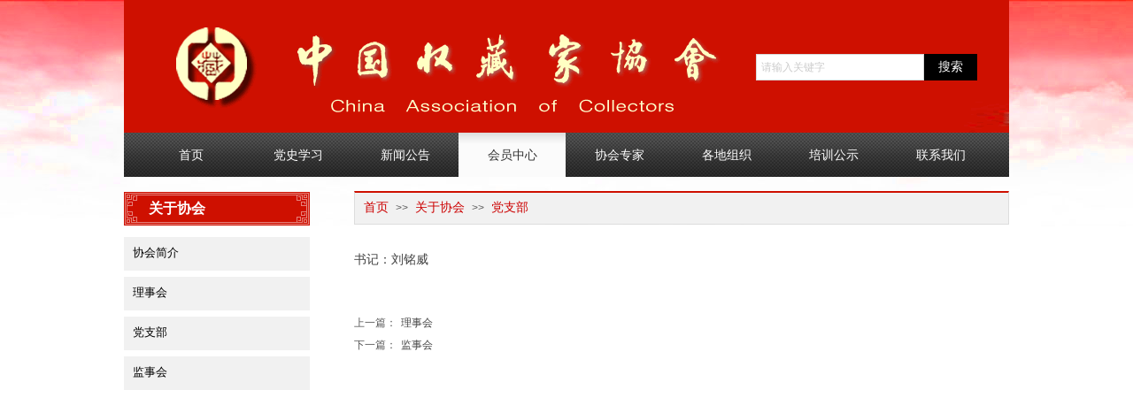

--- FILE ---
content_type: text/html; charset=utf-8
request_url: https://www.zcxn.com/page81?article_id=38
body_size: 15081
content:
<!DOCTYPE html PUBLIC "-//W3C//DTD XHTML 1.0 Transitional//EN" "http://www.w3.org/TR/xhtml1/DTD/xhtml1-transitional.dtd">
<html xmlns="http://www.w3.org/1999/xhtml" lang="zh-Hans" >
	<head>
		<meta http-equiv="X-UA-Compatible" content="IE=Edge,chrome=1" />
	<meta name="viewport" content="width=1000" />	<meta http-equiv="Content-Type" content="text/html; charset=utf-8" />
		<meta name="format-detection" content="telephone=no" />
	     <meta http-equiv="Cache-Control" content="no-transform"/> 
     <meta http-equiv="Cache-Control" content="no-siteapp"/>
	<title>党支部</title>
	<meta name="keywords"  content="网站关键字" />
	<meta name="description" content="网站描述" />
    
                
			<link rel="shortcut icon" href="https://pmodda08f-pic40.websiteonline.cn/upload/bitbug_favicon.ico" type="image/x-icon" />
	<link rel="Bookmark" href="https://pmodda08f-pic40.websiteonline.cn/upload/bitbug_favicon.ico" />
		

		<link href="https://static.websiteonline.cn/website/template/default/css/default.css?v=17534100" rel="stylesheet" type="text/css" />
<link href="https://www.zcxn.com/template/default/css/font/font.css?v=15750090" rel="stylesheet" type="text/css" />
<link href="https://www.zcxn.com/template/default/css/wpassword/iconfont.css?v=17496248" rel="stylesheet" type="text/css" />
<link href="https://static.websiteonline.cn/website/plugin/media/css/media.css?v=14077216" rel="stylesheet" type="text/css" />
<link href="https://static.websiteonline.cn/website/plugin/sitesearch/css/sitesearch.css?v=16861948" rel="stylesheet" type="text/css" />
<link href="https://static.websiteonline.cn/website/plugin/title/css/title.css?v=17083134" rel="stylesheet" type="text/css" />
<link href="https://static.websiteonline.cn/website/plugin/breadcrumb/css/breadcrumb.css?v=16086008" rel="stylesheet" type="text/css" />
<link href="https://static.websiteonline.cn/website/plugin/article_detail/css/article_detail.css?v=17387192" rel="stylesheet" type="text/css" />
<style type="text/css">.scroll_contain a:link{font-family:宋体,Arial;font-size:12px;font-weight:normal;font-style:normal;}
#scroll_container a:visited{color:#cc0000;font-weight:normal;font-style:normal;}
#scroll_container a:hover{color:#cc0000;font-weight:normal;font-style:normal;}
.prop_rotate_angle sup,.prop_rotate_angle .posblk-deg{font-size:11px; color:#CDCDCD; font-weight:normal; font-style:normal; }ins#qiao-wrap{height:0;} #qiao-wrap{display:block;}
</style> 
</head>
<body  >
<input type="hidden" value="2" name="_user_level_val" />
								<script type="text/javascript" language="javascript" src="https://static.websiteonline.cn/website/script/??libsjq.js,jquery.custom.js,jquery.lazyload.js,jquery.rotateutility.js,lab.js,wopop_all.js,jquery.cookie.js,jquery.simplemodal.js,fullcollumn.js,objectFitPolyfill.min.js,ierotate.js,effects/velocity.js,effects/velocity.ui.js,effects/effects.js,fullpagescroll.js,common.js,heightAdapt.js?v=17573096"></script>
<script type="text/javascript" language="javascript" src="https://static.websiteonline.cn/website/plugin/??media/js/init.js,sitesearch/js/init.js,breadcrumb/js/init.js,new_navigation/js/overall.js,new_navigation/styles/hs9/init.js,buttons/js/init.js,new_navigation/styles/vertical_vs3/init.js?v=17636160"></script>
	<script type="text/javascript" language="javascript">
    			var webmodel = {};
	        
    wp_pages_global_func($.extend({
        'isedit': '0',
        'islogin': '0',
        'domain': 'pmodda08f',
        'p_rooturl': 'https://www.zcxn.com',
        'static_rooturl': 'https://static.websiteonline.cn/website',
        'interface_locale': "zh_CN",
        'dev_mode': "0",
        'getsession': ''
    }, {"phpsessionid":"","punyurl":"https:\/\/www.zcxn.com","curr_locale":"zh_CN","mscript_name":"","converted":false}));
    
	</script>

<link href="https://www.zcxn.com/cc2cfecb27d74c65eed1b2e04a27b78e.cssx" rel="stylesheet" /><div id="page_set_css">
</div><input type="hidden" id="page_id" name="page_id" value="81" rpid="62">
<div id="scroll_container" class="scroll_contain" style="">
	    	<div id="scroll_container_bg" style=";">&nbsp;</div>
<script>
initScrollcontainerHeight();	
</script>
     <div id="overflow_canvas_container">        <div id="canvas" style=" margin: 0 auto;width:1000px;;height:750px">
    <div id="layer090CBAB42D86B72E7B8E95464F672B54" class="full_column"   style="width:1000px;position:absolute;top:0px;height:256px;z-index:110;">
    <div class="full_width " style="position:absolute;height:256px;background-color:transparent;background:;background-position:center top;background-image:url('https://pmodda08f-pic40.websiteonline.cn/upload/agfi.png');">		
    </div>
			<div class="full_content" style="width:1000px; position:absolute;left:0;top:0;margin-left: 0px;;height:256px;">
								<div id='layer8F53FB2F38B3E5E871A513C492CBDA43' type='media'  class='cstlayer' style='left: 0px; top: 0px; position: absolute; z-index: 100; width: 1000px; height: 150px; '  mid=""  fatherid='layer090CBAB42D86B72E7B8E95464F672B54'    deg='0'><script>
create_pc_media_set_pic('layer8F53FB2F38B3E5E871A513C492CBDA43',false);
</script>
<div class="wp-media_content"  style="overflow: hidden; width: 1000px; height: 150px;" type="0">
<div class="img_over"  style='overflow: hidden; border-color: transparent; border-width: 0px; position: relative; width: 1000px; height: 150px;'>

<div class="imgloading" style="z-index:100;"> </div>
<img  id="wp-media-image_layer8F53FB2F38B3E5E871A513C492CBDA43" onerror="set_thumb_layer8F53FB2F38B3E5E871A513C492CBDA43(this);" onload="set_thumb_layer8F53FB2F38B3E5E871A513C492CBDA43(this);" class="paragraph_image"  type="zoom" src="https://pmodda08f-pic40.websiteonline.cn/upload/mk51.png" style="width: 1000px; height: 150px;;" />
</div>

</div>
<script>
(function(){
		layer_media_init_func('layer8F53FB2F38B3E5E871A513C492CBDA43',{"isedit":false,"has_effects":false});
})()
</script>
</div><script>				 $('#layer8F53FB2F38B3E5E871A513C492CBDA43').triggerHandler('layer_ready');</script><div id='layerEE0C774919AE3B92DCCABED3274F1837' type='media'  class='cstlayer' style='left: 0px; top: 217px; position: absolute; z-index: 102; width: 210px; height: 38px; '  mid=""  fatherid='layer090CBAB42D86B72E7B8E95464F672B54'    deg='0'><script>
create_pc_media_set_pic('layerEE0C774919AE3B92DCCABED3274F1837',false);
</script>
<div class="wp-media_content"  style="overflow: hidden; width: 210px; height: 38px; border-width: 0px; border-style: solid; padding: 0px;" type="0">
<div class="img_over"  style='overflow: hidden; border-color: transparent; border-width: 0px; position: relative; width: 210px; height: 38px;'>

<div class="imgloading" style="z-index:100;"> </div>
<img  id="wp-media-image_layerEE0C774919AE3B92DCCABED3274F1837" onerror="set_thumb_layerEE0C774919AE3B92DCCABED3274F1837(this);" onload="set_thumb_layerEE0C774919AE3B92DCCABED3274F1837(this);" class="paragraph_image"  type="zoom" src="https://pmodda08f-pic40.websiteonline.cn/upload/1.jpg" style="width: 210px; height: 38px;;" />
</div>

</div>
<script>
(function(){
		layer_media_init_func('layerEE0C774919AE3B92DCCABED3274F1837',{"isedit":false,"has_effects":false});
})()
</script>
</div><script>				 $('#layerEE0C774919AE3B92DCCABED3274F1837').triggerHandler('layer_ready');</script><div id='layerDF5E5D2DF409E9DF6EDCDDB7DE014EA3' type='sitesearch'  class='cstlayer' style='left: 714px; top: 61px; position: absolute; z-index: 101; width: 250px; height: 30px; '  mid=""  fatherid='layer090CBAB42D86B72E7B8E95464F672B54'    deg='0'><div class="wp-sitesearch_content" style="word-wrap: break-word; padding: 0px; border-color: transparent; border-width: 0px; width: 250px; height: 30px; border-style: solid;">
	<div class="wp-sitesearch_container" skin="skin4" type="all" opn="0">
		<script type="text/javascript">
	
</script>

<div class="searchbox">
    <div style="display: flex;">
        <div class="ninputs">
            <input type="text" class="searchbox_txt" name="keywords" value="请输入关键字" ></div>
        <input type="hidden" name="searchcontent" value="article"/>
        <div class="sright"> <div class="searchbox_btn">搜索</div></div>
    </div>
    </div>


<script language="javascript">	

	var dom=$("#layerDF5E5D2DF409E9DF6EDCDDB7DE014EA3");
                var width_xz=0;
	if($.browser.msie && $.browser.version>=9){ width_xz=4;}
	dom.find('.searchbox_txt').css({'width':(dom.width()-width_xz-dom.find('.searchbox_btn').outerWidth(true))-10-2+'px'});
                //key hide show
        dom.find(".searchbox_txt").click(function () {
             if ($(this).val() == "请输入关键字") {
                 $(this).attr("value","");
             }
        });
        dom.find(".searchbox_txt").blur(function () {
            if ($(this).val() == "") {
                $(this).attr('value','请输入关键字')
            }
        });

        </script>
            <div class="searchtype" style='display:none;' >
			<input type="radio" name="c_layerDF5E5D2DF409E9DF6EDCDDB7DE014EA3" value="title"  class="catetype"/><span class="s_title">标题</span><input type="radio" name="c_layerDF5E5D2DF409E9DF6EDCDDB7DE014EA3" value="intro" class="catetype"/><span  class="s_description">摘要</span><input type="radio" name="c_layerDF5E5D2DF409E9DF6EDCDDB7DE014EA3" value="content" class="catetype"/><span  class="s_content">内容</span>		</div>
	</div>

<script language="javascript">
var wp_productsearchcache = null;
$('body').data('wp_searchcache',wp_productsearchcache);
(function(){
var urldata = null;
var param={"layer_id":"layerDF5E5D2DF409E9DF6EDCDDB7DE014EA3","skin":"skin4","article_page":"81","product_page":"-1","payknow_page":-1,"article_pageres":"-1","product_pageres":"-1","openArticleUrl":0,"openPayknowUrl":0,"search_type":0,"sswitch":1,"wordsplist":0,"openProductUrl":0,"search_listNum":"10","extend_content":{"mode":"skins","skin":"skin4","sshinput_txtcolor":"#cccccc","sshinputborder_txtcolor":"#d9d9d9","sshinputborder_txtsize":"1","sshbtn_txtsize":"14","sshbtn_txtbold":"normal","sshbtn_txtcolor":"#fff","sshbtnborder_txtcolor":"#fff","sshbtnborder_txtsize":"0","sshkeytop_txtsize":"3","ssheight_txtsize":"28","ssbtnheight_txtsize":"30","ssbtnwidth_txtsize":"60","sshbtn_bgcolor_txtcolor":"#000000","sshbtn_bgcolor_hover_txtcolor":"#000000","sshinput_txtfamily":"Microsoft YaHei","sshbtn_txtfamily":"Microsoft YaHei","sshkey_txtfamily":"SimSun","sshinput_txtsize":"12","sshkey_txtsize":"12","sshkeyword_txtsize":"12","ssbeijing_txtcolor":"#ffffff","sshkey_txtcolor":"#5A5A5A","sshkey_hover_txtcolor":"#5A5A5A","sshinput_txtbold":"normal","sshkey_txtbold":"normal","sshbtn_bg_txtcolor":"https:\/\/static.websiteonline.cn\/website\/plugin\/sitesearch\/styles\/skin5\/bg.jpg","sshbtn_bg_hover_txtcolor":"https:\/\/static.websiteonline.cn\/website\/plugin\/sitesearch\/styles\/skin5\/bg0.jpg","sshbtn_bigbg_txtcolor":"https:\/\/static.websiteonline.cn\/website\/plugin\/sitesearch\/styles\/skin6\/bg.jpg","sitesearchshow":"1","sitesearchcontent":"article"},"sshdefalutshow":"1","langs":{"Search Pro":"\u4ea7\u54c1","Search Result":"\u641c\u7d22\u7ed3\u679c\u9875\u9762","Name":"\u540d\u79f0","Description":"\u63cf\u8ff0","Search Art":"\u6587\u7ae0","Search Title":"\u6807\u9898","Search Summary":"\u6458\u8981"},"editmode":0};
var $curlayer = $('#layerDF5E5D2DF409E9DF6EDCDDB7DE014EA3');
$curlayer.mod_property({"extend_content":{"mode":"skins","skin":"skin4","sshinput_txtcolor":"#cccccc","sshinputborder_txtcolor":"#d9d9d9","sshinputborder_txtsize":"1","sshbtn_txtsize":"14","sshbtn_txtbold":"normal","sshbtn_txtcolor":"#fff","sshbtnborder_txtcolor":"#fff","sshbtnborder_txtsize":"0","sshkeytop_txtsize":"3","ssheight_txtsize":"28","ssbtnheight_txtsize":"30","ssbtnwidth_txtsize":"60","sshbtn_bgcolor_txtcolor":"#000000","sshbtn_bgcolor_hover_txtcolor":"#000000","sshinput_txtfamily":"Microsoft YaHei","sshbtn_txtfamily":"Microsoft YaHei","sshkey_txtfamily":"SimSun","sshinput_txtsize":"12","sshkey_txtsize":"12","sshkeyword_txtsize":"12","ssbeijing_txtcolor":"#ffffff","sshkey_txtcolor":"#5A5A5A","sshkey_hover_txtcolor":"#5A5A5A","sshinput_txtbold":"normal","sshkey_txtbold":"normal","sshbtn_bg_txtcolor":"https:\/\/static.websiteonline.cn\/website\/plugin\/sitesearch\/styles\/skin5\/bg.jpg","sshbtn_bg_hover_txtcolor":"https:\/\/static.websiteonline.cn\/website\/plugin\/sitesearch\/styles\/skin5\/bg0.jpg","sshbtn_bigbg_txtcolor":"https:\/\/static.websiteonline.cn\/website\/plugin\/sitesearch\/styles\/skin6\/bg.jpg","sitesearchshow":"1","sitesearchcontent":"article"}});
param['wp_productsearchcache']=wp_productsearchcache;

var searchFlag = 4;

layer_sitesearch_init_func(param,urldata,searchFlag);
})()
</script>
</div>
</div><script>				 $('#layerDF5E5D2DF409E9DF6EDCDDB7DE014EA3').triggerHandler('layer_ready');</script><div id='layerD14243301714BBB179FECD08AB0D1BC8' type='title'  class='cstlayer' style='left: 260px; top: 216px; position: absolute; z-index: 103; width: 740px; height: 38px; '  mid=""  fatherid='layer090CBAB42D86B72E7B8E95464F672B54'    deg='0'><div class="wp-title_content" style="word-wrap: break-word; padding: 0px; border-color: rgb(206, 16, 0) rgb(221, 221, 221) rgb(221, 221, 221); border-width: 2px 1px 1px; height: 35px; width: 738px; border-style: solid; display: block; background-position: center top; background-color: rgb(241, 241, 241);">&nbsp;&nbsp;</div>
<script type="text/javascript">
$(function(){
	$('.wp-title_content').each(function(){
		if($(this).find('div').attr('align')=='justify'){
			$(this).find('div').css({'text-justify':'inter-ideograph','text-align':'justify'});
		}
	})	
})
</script>

</div><script>				 $('#layerD14243301714BBB179FECD08AB0D1BC8').triggerHandler('layer_ready');</script><div id='layerF1012D01A28F95FF77AACF420918DE22' type='title'  class='cstlayer' style='left: 16px; top: 225px; position: absolute; z-index: 104; width: 177px; height: 27px; '  mid=""  fatherid='layer090CBAB42D86B72E7B8E95464F672B54'    deg='0'><div class="wp-title_content" style="word-wrap: break-word; padding: 0px; border-color: transparent; border-width: 0px; height: 27px; width: 177px; display: block;"><div style="text-align: left;"><span style="font-size: 16px; font-family: 微软雅黑; color: rgb(255, 255, 255);"><strong>&nbsp; &nbsp;关于协会</strong></span></div></div>

</div><script>				 $('#layerF1012D01A28F95FF77AACF420918DE22').triggerHandler('layer_ready');</script><div id='layerCA873A364CA8C2ECF02A202733EEEECC' type='breadcrumb'  class='cstlayer' style='left: 271px; top: 227px; position: absolute; z-index: 105; width: 729px; height: 21px; '  mid=""  fatherid='layer090CBAB42D86B72E7B8E95464F672B54'    deg='0'><div class="wp-breadcrumb_content" style="width: 729px; height: 21px;" ShowCpage="1" >
<div class='breadcrumb_plugin'>

<span class="breadcrumbtext" gzdata="gzorder"><a href="https://www.zcxn.com/" style="line-height:100%;line-height: 120%; color: rgb(204, 0, 0); font-size: 14px; font-family: Microsoft YaHei;line-height:120%;" >首页</a></span>
<span style="line-height:100%; margin-left:5px;margin-right:5px;color:rgb(90, 90, 90);font-size:12px;" class="breadcrumbfuhao">>></span>
<span class="breadcrumbtext"><a href="https://www.zcxn.com/page62?article_category=4" style="line-height:100%;line-height: 120%; color: rgb(204, 0, 0); font-size: 14px; font-family: Microsoft YaHei;line-height:120%;" >关于协会</a></span>
<span style="line-height:100%; margin-left:5px;margin-right:5px;color:rgb(90, 90, 90);font-size:12px;" class="breadcrumbfuhao">>></span>
<span class="breadcrumbtext"><a href="https://www.zcxn.com/page81?article_id=38" style="line-height:100%;line-height: 120%; color: rgb(204, 0, 0); font-size: 14px; font-family: Microsoft YaHei;line-height:120%;" >党支部</a></span>
</div>
</div>
<script>
layer_breadcrumb_ready_func('layerCA873A364CA8C2ECF02A202733EEEECC', '');
</script></div><script>				 $('#layerCA873A364CA8C2ECF02A202733EEEECC').triggerHandler('layer_ready');</script><div id='layer9CAC9452E6DBFD5D2D83B3AEAA30FDAD' type='new_navigation'  class='cstlayer' style='left: 0px; top: 150px; position: absolute; z-index: 109; width: 1000px; height: 50px; '  mid=""  fatherid='layer090CBAB42D86B72E7B8E95464F672B54'    deg='0'><div class="wp-new_navigation_content" style="border-color: transparent; border-width: 0px; width: 1000px; display: block; overflow: visible; height: 50px; border-style: solid; padding: 0px;;display:block;overflow:hidden;height:0px;" type="0">
<script type="text/javascript"> 
		
		$("#layer9CAC9452E6DBFD5D2D83B3AEAA30FDAD").data("m_show", '');
	</script>
<div skin="hs9" class="nav1 menu_hs9" ishorizon="1" colorstyle="black" direction="1" more="更多" moreshow="1" morecolor="darkorange" hover="1" hover_scr="0" submethod="0" umenu="0" dmenu="0" sethomeurl="https://www.zcxn.com/page56" smcenter="0">
		<ul id="nav_layer9CAC9452E6DBFD5D2D83B3AEAA30FDAD" class="navigation"  style="width:auto;"  >
		<li style="width:12.5%;box-sizing:border-box;z-index:2;"  class="wp_subtop"  pid="56" ><a class="  "  href="https://www.zcxn.com"><span style="display:block;overflow:hidden;">首页</span></a></li><li style="width:12.5%;box-sizing:border-box;z-index:2;"  class="wp_subtop"  pid="108" ><a class="  "  href="https://www.zcxn.com/page108"><span style="display:block;overflow:hidden;">党史学习</span></a></li><li style="width:12.5%;box-sizing:border-box;z-index:2;"  class="wp_subtop"  pid="61" ><a class="  "  href="https://www.zcxn.com/page61"><span style="display:block;overflow:hidden;">新闻公告</span></a></li><li style="width:12.5%;box-sizing:border-box;z-index:2;"  class="wp_subtop"  pid="62" ><a class="  "  href="https://www.zcxn.com/page62"><span style="display:block;overflow:hidden;">会员中心</span></a></li><li style="width:12.5%;box-sizing:border-box;z-index:2;"  class="wp_subtop"  pid="63" ><a class="  "  href="https://www.zcxn.com/page63"><span style="display:block;overflow:hidden;">协会专家</span></a></li><li style="width:12.5%;box-sizing:border-box;z-index:2;"  class="wp_subtop"  pid="64" ><a class="  "  href="https://www.zcxn.com/page87?article_id=35&menu_id=64"><span style="display:block;overflow:hidden;">各地组织</span></a></li><li style="width:12.5%;box-sizing:border-box;z-index:2;"  class="wp_subtop"  pid="66" ><a class="  "  href="https://www.zcxn.com/page66"><span style="display:block;overflow:hidden;">培训公示</span></a></li><li style="width:12.5%;box-sizing:border-box;z-index:2;"  class="wp_subtop"  pid="94" ><a class="  "  href="https://www.zcxn.com/page94"><span style="display:block;overflow:hidden;">联系我们</span></a></li>	</ul>
</div>

<script type="text/javascript"> 
				$("#layer9CAC9452E6DBFD5D2D83B3AEAA30FDAD").data("datasty_", '@charset "utf-8";  #nav_layer9CAC9452E6DBFD5D2D83B3AEAA30FDAD, #nav_layer9CAC9452E6DBFD5D2D83B3AEAA30FDAD ul {padding:0; margin:0; list-style:none; }  #nav_layer9CAC9452E6DBFD5D2D83B3AEAA30FDAD {padding-left:15px; padding-right:15px;position:relative; background-position:top left;background-repeat:repeat-x;background-color:transparent;background-image:url("https://static.websiteonline.cn/website/plugin/new_navigation/styles/hs9/dbj.jpg");line-height:50px;height:50px; }  #nav_layer9CAC9452E6DBFD5D2D83B3AEAA30FDAD li.wp_subtop {text-align:center;float:left; height:50px;line-height:50px;background-image:url(https://static.websiteonline.cn/website/plugin/new_navigation/view/images/png_bg.png);background-color:transparent;background-position:top left;background-repeat:repeat;}  #nav_layer9CAC9452E6DBFD5D2D83B3AEAA30FDAD li.wp_subtop:hover{text-align:center; background-color:transparent;background-position:top left;height:50px;line-height:50px; background-image:url("https://static.websiteonline.cn/website/plugin/new_navigation/styles/hs9/dhover.jpg");background-repeat:repeat-x;}  #nav_layer9CAC9452E6DBFD5D2D83B3AEAA30FDAD li.wp_subtop>a {white-space: nowrap;overflow:hidden;padding-left:15px;padding-right:15px;text-align:center;display:block;  font-family:arial; font-size:14px; color:#FFFFFF; text-decoration:none; font-weight:normal;font-style:normal;}  #nav_layer9CAC9452E6DBFD5D2D83B3AEAA30FDAD li.wp_subtop>a:hover{color:#333333;text-align:center;font-family:arial; font-size:14px; font-weight:normal;font-style:normal;}  #nav_layer9CAC9452E6DBFD5D2D83B3AEAA30FDAD ul{display:none;width:100%;position:absolute; top:38px; left:-9999px;background-image:url(https://static.websiteonline.cn/website/plugin/new_navigation/view/images/png_bg.png);background-repeat:repeat;background-color:transparent;background-position:top left;padding-bottom:3px;padding-top:3px;}  #nav_layer9CAC9452E6DBFD5D2D83B3AEAA30FDAD ul li{text-align:center;float:left; background-color:#fbfbfb;background-position:top left;background-repeat:repeat;background-image:url(https://static.websiteonline.cn/website/plugin/new_navigation/view/images/png_bg.png);height:25px;line-height:25px;font-weight:normal;}  #nav_layer9CAC9452E6DBFD5D2D83B3AEAA30FDAD ul li:hover{text-align:center;  background-position:top left;background-repeat:repeat;background-image:url(https://static.websiteonline.cn/website/plugin/new_navigation/view/images/png_bg.png);background-color:#2f2f2f;height:25px;line-height:25px;}  #nav_layer9CAC9452E6DBFD5D2D83B3AEAA30FDAD ul li a {white-space: nowrap;color:#666666;text-align:center;float:left; display:block; padding:0 10px 0 10px; font-family:arial; font-size:12px; text-decoration:none; font-weight:normal;font-style:normal;}  #nav_layer9CAC9452E6DBFD5D2D83B3AEAA30FDAD ul li a:hover{color:#fff;text-align:center;float:left; padding:0 10px 0 10px; font-family:arial; font-size:12px; text-decoration:none; font-weight:normal;font-style:normal;}  #nav_layer9CAC9452E6DBFD5D2D83B3AEAA30FDAD li ul.floatRight li {float:right;}  #nav_layer9CAC9452E6DBFD5D2D83B3AEAA30FDAD ul ul {background-image:url(https://static.websiteonline.cn/website/plugin/new_navigation/view/images/png_bg.png);}');
		$("#layer9CAC9452E6DBFD5D2D83B3AEAA30FDAD").data("datastys_", '  ');
	
		</script>

<script type="text/javascript">
function wp_get_navstyle(layer_id,key){
		var navStyle = $.trim($("#"+layer_id).data(key));
		return navStyle;	
	
}	
richtxt('layer9CAC9452E6DBFD5D2D83B3AEAA30FDAD');
</script><script type="text/javascript">
layer_new_navigation_hs9_func({"isedit":false,"layer_id":"layer9CAC9452E6DBFD5D2D83B3AEAA30FDAD","menustyle":"hs9"});
layer9CAC9452E6DBFD5D2D83B3AEAA30FDAD_liHoverCallBack;
</script>

</div>
<script type="text/javascript">
 $(function(){
	layer_new_navigation_content_func({"isedit":false,"layer_id":"layer9CAC9452E6DBFD5D2D83B3AEAA30FDAD","menustyle":"hs9","addopts":[]});
});
</script>

</div><script>				 $('#layer9CAC9452E6DBFD5D2D83B3AEAA30FDAD').triggerHandler('layer_ready');</script><div id='layer7FF316001A57894CF18F97873FA66BEA' type='buttons'  class='cstlayer' style='left: 38px; top: 24px; position: absolute; z-index: 111; width: 643px; height: 110px; '  mid=""  fatherid='layer090CBAB42D86B72E7B8E95464F672B54'    deg='0'><div class="wp-buttons_content" style="padding: 0px; border-color: transparent; border-width: 0px; overflow: hidden; width: 643px; height: 110px;"><a href="https://www.zcxn.com/page56"  class="btnarea button_btndefault-link" style="width:643px;left:0px;top:0px;height:110px;line-height:110px;">
  <span class="button_btndefault-label">  1</span>
</a><script type="text/javascript" src="https://static.websiteonline.cn/website/script/usermanagemob/clipboard.js"></script>
<script language="javascript">$('#layer7FF316001A57894CF18F97873FA66BEA').layer_ready(function(){
	
			(function(){
	var param={"layerid":"layer7FF316001A57894CF18F97873FA66BEA","bgFlag":0,"bhFlag":0};
	layer_buttons_text_display_func(param);
	})();
	
	
			
		
		
			    
    	    
		btnFloat({"border_radius":"3px 3px 3px 3px","btntext":"  1","bgcolor_link":"transparent","bgcolor_hover":"transparent","txtcolor_link":"transparent","shadow_enable":"hide","txtbold":"normal","btnlink":{"ctype":"page","options":{"menuid":"56","target":"0"},"address":"http:\/\/website-edit.onlinewebsite.cn\/website\/index.php?_m=wp_frontpage&_a=index&id=56&domain=pmodda08f&editdomain=&SessionID=4b8e2b7abc0babb7cd117ce5a3e96aee"},"txtcolor_hover":"transparent","ostyle":{"btnarea":"width:643px;left:0px;top:0px;height:110px;line-height:110px;"}},'layer7FF316001A57894CF18F97873FA66BEA')
	});</script>
</div>

</div><script>				 $('#layer7FF316001A57894CF18F97873FA66BEA').triggerHandler('layer_ready');</script>                                
                                <div class="fullcontent_opacity" style="width: 100%;height: 100%;position: absolute;left: 0;right: 0;top: 0;display:none;"></div>
			</div>
</div>
<script>
        $(".content_copen").live('click',function(){
        $(this).closest(".full_column").hide();
    });
	var $fullwidth=$('#layer090CBAB42D86B72E7B8E95464F672B54 .full_width');
	$fullwidth.css({left:0-$('#canvas').offset().left+$('#scroll_container').offset().left-$('#scroll_container').scrollLeft()-$.parseInteger($('#canvas').css("borderLeftWidth")),width:$('#scroll_container_bg').width()});
	$(function () {
				var videoParams={"id":"layer090CBAB42D86B72E7B8E95464F672B54","bgauto":null,"ctauto":null,"bVideouse":null,"cVideouse":null,"bgvHeight":null,"bgvWidth":null};
		fullcolumn_bgvideo_init_func(videoParams);
                var bgHoverParams={"full":{"hover":null,"opacity":null,"bg":"transparent","id":"layer090CBAB42D86B72E7B8E95464F672B54","bgopacity":null,"zindextopcolorset":""},"full_con":{"hover":null,"opacity":null,"bg":null,"id":"layer090CBAB42D86B72E7B8E95464F672B54","bgopacity":null}};
		fullcolumn_HoverInit(bgHoverParams);
        });
</script>


<div id='layer59F44560343C24273391EA9DA8FFD60D' type='new_navigation'  class='cstlayer' style='left: 0px; top: 266px; position: absolute; z-index: 109; width: 228px; height: 180px; '  mid=""    deg='0'><div class="wp-new_navigation_content" style="border-color: transparent; border-width: 0px; height: 180px; border-style: solid; padding: 0px; display: block; overflow: visible; width: auto;;display:block;overflow:hidden;width:0px;" type="1">
<script type="text/javascript"> 
		
	</script>
<div skin="vertical_vs3" class="nav1 menu_vertical_vs3" ishorizon="0" colorstyle="black" direction="0" more="更多" moreshow="1" morecolor="darkorange" hover="1" hover_scr="0" submethod="0" umenu="0" dmenu="0" sethomeurl="https://www.zcxn.com/page56" smcenter="0">
		<ul id="nav_layer59F44560343C24273391EA9DA8FFD60D" class="navigation"  style="width:auto;"  >
		<li style="z-index:2;"  class="wp_subtop"  ><a  class="  "  href="https://www.zcxn.com/page81?article_id=41">协会简介</a></li><li style="z-index:2;"  class="wp_subtop"  ><a  class="  "  href="https://www.zcxn.com/page81?article_id=40">理事会</a></li><li style="z-index:2;"  class="wp_subtop"  ><a  class="  "  href="https://www.zcxn.com/page81?article_id=38">党支部</a></li><li style="z-index:2;"  class="wp_subtop"  ><a  class="  "  href="https://www.zcxn.com/page81?article_id=37">监事会</a></li>	</ul>
</div>

<script type="text/javascript"> 
				$("#layer59F44560343C24273391EA9DA8FFD60D").data("datasty_", '@charset "utf-8";  #nav_layer59F44560343C24273391EA9DA8FFD60D,#nav_layer59F44560343C24273391EA9DA8FFD60D ul,#nav_layer59F44560343C24273391EA9DA8FFD60D li{list-style-type:none;margin:0;padding:0;border:thin none;}  #nav_layer59F44560343C24273391EA9DA8FFD60D{position:relative;width:150px;background-image::none;background-repeat:no-repeat;background-position:left bottom;background-color:transparent;}  #nav_layer59F44560343C24273391EA9DA8FFD60D li.wp_subtop{float:left;clear:left;padding-left:10px;padding-right:4px;padding-bottom:0;padding-bottom:3px;z-index:1000;position:relative;line-height:32px;height:32px;width:136px;background-image:url(https://static.websiteonline.cn/website/plugin/new_navigation/view/images/png_bg.png);background-repeat:no-repeat;background-position:center center;background-color:#000;margin-bottom:3px;text-align:center;}  #nav_layer59F44560343C24273391EA9DA8FFD60D li.wp_subtop:hover{text-align:center;padding-left:10px;padding-right:4px;width:136px;background-image:url(https://static.websiteonline.cn/website/plugin/new_navigation/view/images/png_bg.png);background-repeat:no-repeat;background-position:center center;background-color:#000;}  #nav_layer59F44560343C24273391EA9DA8FFD60D li.wp_subtop>a{white-space:nowrap;display:block;padding:0;text-decoration:none;overflow:hidden;font-size:12px;font-family:arial;color:#fff;text-align:center;font-weight:normal;font-style:normal;}  #nav_layer59F44560343C24273391EA9DA8FFD60D li.wp_subtop>a:hover{text-decoration:none;font-size:12px;font-family:arial;color:#999;text-align:center;font-weight:normal;font-style:normal;}  #nav_layer59F44560343C24273391EA9DA8FFD60D ul{position:absolute;margin-left:150px;display:none;left:0;margin-top:-32px;padding-left:3px;background-image:url(https://static.websiteonline.cn/website/plugin/new_navigation/view/images/png_bg.png);}  #nav_layer59F44560343C24273391EA9DA8FFD60D ul li{position:relative;float:left;padding-bottom:0;margin-bottom:3px;padding-left:10px;padding-right:4px;width:136px;background-image:url(https://static.websiteonline.cn/website/plugin/new_navigation/view/images/png_bg.png);background-repeat:no-repeat;background-position:center center;background-color:#000;}  #nav_layer59F44560343C24273391EA9DA8FFD60D ul li:hover{text-align:center;padding-left:10px;padding-right:4px;width:136px; background-image:url(https://static.websiteonline.cn/website/plugin/new_navigation/view/images/png_bg.png);background-repeat:no-repeat;background-position:center center;background-color:#000;}  #nav_layer59F44560343C24273391EA9DA8FFD60D ul li a{overflow:hidden;display:block;font-size:12px;font-family:arial;color:#fff;text-align:center;font-weight:normal;font-style:normal;white-space:nowrap;}  #nav_layer59F44560343C24273391EA9DA8FFD60D ul li a:hover{text-align:center;font-size:12px;font-family:arial;color:#999;font-weight:normal;font-style:normal;}  #nav_layer59F44560343C24273391EA9DA8FFD60D ul ul{position: absolute;margin-left: 150px; margin-top:0px;display: none;background-image:url(https://static.websiteonline.cn/website/plugin/new_navigation/view/images/png_bg.png);}  #nav_layer59F44560343C24273391EA9DA8FFD60D span{float:right;display:block;width:10px; }  #nav_layer59F44560343C24273391EA9DA8FFD60D span.sub{float:right;display:block;width:10px;background:url(https://static.websiteonline.cn/website/plugin/new_navigation/styles/vertical_vs3/frog_arrow.gif) no-repeat center right;}  #nav_layer59F44560343C24273391EA9DA8FFD60D  .ddli {display:none;clear:both;position: absolute;border-bottom: 1px solid rgb(224, 224, 224);box-shadow: 0px 3px 4px rgba(0, 0, 0, 0.18);padding:5px; text-align:left;background-color:#ffffff;margin-left:140px;margin-top:-32px;width:620px;}');
		$("#layer59F44560343C24273391EA9DA8FFD60D").data("datastys_", '#nav_layer59F44560343C24273391EA9DA8FFD60D li.wp_subtop{width:196px;} #nav_layer59F44560343C24273391EA9DA8FFD60D li.wp_subtop:hover{width:196px;} #nav_layer59F44560343C24273391EA9DA8FFD60D li.wp_subtop>a{font-size:13px;} #nav_layer59F44560343C24273391EA9DA8FFD60D li.wp_subtop>a{font-family:Microsoft YaHei;} #nav_layer59F44560343C24273391EA9DA8FFD60D li.wp_subtop{text-align:left;} #nav_layer59F44560343C24273391EA9DA8FFD60D li.wp_subtop>a{text-align:left;} #nav_layer59F44560343C24273391EA9DA8FFD60D li.wp_subtop>a{color:#000000;} #nav_layer59F44560343C24273391EA9DA8FFD60D li.wp_subtop:hover{background:transparent;} #nav_layer59F44560343C24273391EA9DA8FFD60D li.wp_subtop>a:hover{color:#ffffff;} #nav_layer59F44560343C24273391EA9DA8FFD60D li.wp_subtop>a:hover{font-size:13px;} #nav_layer59F44560343C24273391EA9DA8FFD60D li.wp_subtop>a:hover{font-family:Microsoft YaHei;} #nav_layer59F44560343C24273391EA9DA8FFD60D li.wp_subtop:hover{text-align:left;} #nav_layer59F44560343C24273391EA9DA8FFD60D li.wp_subtop>a:hover{text-align:left;} #nav_layer59F44560343C24273391EA9DA8FFD60D li.wp_subtop{background-color:transparent;} #nav_layer59F44560343C24273391EA9DA8FFD60D li.wp_subtop{background:;} #nav_layer59F44560343C24273391EA9DA8FFD60D li.wp_subtop{background-image:url("https://pmodda08f-pic40.websiteonline.cn/upload/3.jpg");} #nav_layer59F44560343C24273391EA9DA8FFD60D li.wp_subtop:hover{background-color:transparent;} #nav_layer59F44560343C24273391EA9DA8FFD60D li.wp_subtop:hover{background-image:url("https://pmodda08f-pic40.websiteonline.cn/upload/2.jpg");}#nav_layer59F44560343C24273391EA9DA8FFD60D{height:180px;}#nav_layer59F44560343C24273391EA9DA8FFD60D li.wp_subtop{height:39px;}#nav_layer59F44560343C24273391EA9DA8FFD60D li.wp_subtop{line-height:39px;} #nav_layer59F44560343C24273391EA9DA8FFD60D li.wp_subtop>a:hover{font-weight:bold;}');
	
		</script>

<script type="text/javascript">
function wp_get_navstyle(layer_id,key){
		var navStyle = $.trim($("#"+layer_id).data(key));
		return navStyle;	
	
}	
richtxt('layer59F44560343C24273391EA9DA8FFD60D');
</script><script type="text/javascript">
layer_new_navigation_vs3_func({"isedit":false,"layer_id":"layer59F44560343C24273391EA9DA8FFD60D","menustyle":"vertical_vs3"});

</script>

<div class="navigation_more" data-more="darkorange" data-typeval="1" data-menudata="[{&quot;substyle&quot;:0,&quot;father_id&quot;:0,&quot;name&quot;:&quot;%E5%8D%8F%E4%BC%9A%E7%AE%80%E4%BB%8B&quot;,&quot;state&quot;:&quot;1&quot;,&quot;content_background&quot;:&quot;&quot;,&quot;content_background_position&quot;:&quot;&quot;,&quot;content_background_repeat&quot;:&quot;&quot;,&quot;sethome&quot;:0,&quot;new_window&quot;:&quot;0&quot;,&quot;external_url&quot;:{&quot;topage&quot;:&quot;81&quot;,&quot;objectid&quot;:&quot;41&quot;,&quot;address&quot;:&quot;http:\/\/website-edit.onlinewebsite.cn\/website\/index.php?_m=wp_frontpage&amp;_a=index&amp;id=81&amp;domain=pmodda08f&amp;editdomain=&amp;SessionID=4b8e2b7abc0babb7cd117ce5a3e96aee&amp;article_list=41&quot;,&quot;options&quot;:{&quot;target&quot;:&quot;&quot;},&quot;ctype&quot;:&quot;article_detail&quot;},&quot;defined_content&quot;:&quot;&quot;,&quot;id&quot;:1,&quot;i_order&quot;:1},{&quot;substyle&quot;:0,&quot;father_id&quot;:0,&quot;name&quot;:&quot;%E7%90%86%E4%BA%8B%E4%BC%9A&quot;,&quot;state&quot;:&quot;1&quot;,&quot;content_background&quot;:&quot;&quot;,&quot;content_background_position&quot;:&quot;&quot;,&quot;content_background_repeat&quot;:&quot;&quot;,&quot;sethome&quot;:0,&quot;new_window&quot;:&quot;0&quot;,&quot;external_url&quot;:{&quot;topage&quot;:&quot;81&quot;,&quot;objectid&quot;:&quot;40&quot;,&quot;address&quot;:&quot;http:\/\/website-edit.onlinewebsite.cn\/website\/index.php?_m=wp_frontpage&amp;_a=index&amp;id=81&amp;domain=pmodda08f&amp;editdomain=&amp;SessionID=4b8e2b7abc0babb7cd117ce5a3e96aee&amp;article_list=40&quot;,&quot;options&quot;:{&quot;target&quot;:&quot;&quot;},&quot;ctype&quot;:&quot;article_detail&quot;},&quot;defined_content&quot;:&quot;&quot;,&quot;id&quot;:2,&quot;i_order&quot;:2},{&quot;substyle&quot;:0,&quot;father_id&quot;:0,&quot;name&quot;:&quot;%E5%85%9A%E6%94%AF%E9%83%A8&quot;,&quot;state&quot;:&quot;1&quot;,&quot;content_background&quot;:&quot;&quot;,&quot;content_background_position&quot;:&quot;&quot;,&quot;content_background_repeat&quot;:&quot;&quot;,&quot;sethome&quot;:0,&quot;new_window&quot;:&quot;0&quot;,&quot;external_url&quot;:{&quot;topage&quot;:&quot;81&quot;,&quot;objectid&quot;:&quot;38&quot;,&quot;address&quot;:&quot;http:\/\/website-edit.onlinewebsite.cn\/website\/index.php?_m=wp_frontpage&amp;_a=index&amp;id=81&amp;domain=pmodda08f&amp;editdomain=&amp;SessionID=4b8e2b7abc0babb7cd117ce5a3e96aee&amp;article_list=38&quot;,&quot;options&quot;:{&quot;target&quot;:&quot;&quot;},&quot;ctype&quot;:&quot;article_detail&quot;},&quot;defined_content&quot;:&quot;&quot;,&quot;id&quot;:3,&quot;i_order&quot;:3},{&quot;substyle&quot;:0,&quot;father_id&quot;:0,&quot;name&quot;:&quot;%E7%9B%91%E4%BA%8B%E4%BC%9A&quot;,&quot;state&quot;:&quot;1&quot;,&quot;content_background&quot;:&quot;&quot;,&quot;content_background_position&quot;:&quot;&quot;,&quot;content_background_repeat&quot;:&quot;&quot;,&quot;sethome&quot;:0,&quot;new_window&quot;:&quot;0&quot;,&quot;external_url&quot;:{&quot;topage&quot;:&quot;81&quot;,&quot;objectid&quot;:&quot;37&quot;,&quot;address&quot;:&quot;http:\/\/website-edit.onlinewebsite.cn\/website\/index.php?_m=wp_frontpage&amp;_a=index&amp;id=81&amp;domain=pmodda08f&amp;editdomain=&amp;SessionID=4b8e2b7abc0babb7cd117ce5a3e96aee&amp;article_list=37&quot;,&quot;options&quot;:{&quot;target&quot;:&quot;&quot;},&quot;ctype&quot;:&quot;article_detail&quot;},&quot;defined_content&quot;:&quot;&quot;,&quot;id&quot;:4,&quot;i_order&quot;:4}]"></div>
</div>
<script type="text/javascript">
 $(function(){
	layer_new_navigation_content_func({"isedit":false,"layer_id":"layer59F44560343C24273391EA9DA8FFD60D","menustyle":"vertical_vs3","addopts":[]});
});
</script>

</div><script>				 $('#layer59F44560343C24273391EA9DA8FFD60D').triggerHandler('layer_ready');</script><div id='layerC1DAF01CEF2D462DC80AA67A3B7D2907' type='article_detail'  class='cstlayer' style='left: 260px; top: 275px; position: absolute; z-index: 107; width: 740px; height: 451px; '  mid=""    deg='0'><div class="wp-article_detail_content" style="border-color: transparent; border-width: 0px; overflow: hidden; width: 740px; height: 451px; border-style: solid; padding: 0px;">
<script type="text/javascript">
</script>
 
<style>
.wp-article_detail_content .artview_info{ text-align:center; margin:0 auto; padding:10px 0 15px; line-height:21px; overflow:hidden;}
.wp-article_detail_content .detail_head_title{ float:left; display:inner_block; }
.wp-article_detail_content .sourcedata{ text-align:center; margin:0 auto;  line-height:21px; }
.wp-article_detail_content .text-source-left01{ float:left; color:transparent; padding:0 15px; display:inner_block; }
.wp-article_detail_content .text-source-left02{  float:left; text-align:left;   padding-right:8px; display:inner_block;}
.wp-article_detail_content .up_arrow{ background-image:url(https://static.websiteonline.cn/website/plugin/tb_product_detail/styles/defaultn/images/sitestar_productdetailspage_up_arrow.png); background-repeat:no-repeat; width:11px; height:10px; display:block; float:left; background-color:#c2c2c2; margin-right:8px; margin-top:8px;}
.wp-article_detail_content .down_arrow{ background-image:url(https://static.websiteonline.cn/website/plugin/tb_product_detail/styles/defaultn/images/sitestar_productdetailspage_down_arrow.png); background-repeat:no-repeat; width:11px; height:10px; display:block; float:left; background-color:#C2C2C2; margin-right:8px; margin-top:8px;}
.wp-article_detail_content .down_arrow_textover{ color:#048bcd;}
.wp-article_detail_content .up_arrow_textover{ color:#727272;}
.wp-article_detail_content .shareshow{ display:block; }
.wp-article_detail_content .artview_content .artview_detail img:not([width]){max-width:100%;}
</style>
	<div class="artdetail_title" style="display:none;">党支部</div>

	
	<div class="artview_info" style="display:none;">
		<div class="sourcedata">
	<span class="detail_head_title org_txt_span"><span class="org_txt">来源:</span></span>
	<span class="text-source-left01">|</span>
	<span class="detail_head_title aut_txt_span"><span class="aut_txt">作者:</span>id201805040003</span>
	<span class="text-source-left01">|</span>
	<span class="detail_head_title pub_txt_span"><span class="pub_txt">发布时间: </span>2018-08-27</span>
	<span class="text-source-left01">|</span>
	<span class="detail_head_title times_txt_span">37912 <span class="times_txt">次浏览</span></span>

<style>
.wp-article_detail_content .bdsharebuttonbox a{ margin:3px;}
.wp-article_detail_content .editshaimg{ margin:3px;}
.bdsharebuttonbox.bshare-custom a.wpshare-sinaminiblog {    background: url("https://static.websiteonline.cn/website/plugin/article_detail/view/images/sha_tsinaa.png");}
.bdsharebuttonbox.bshare-custom a.wpshare-sinaminiblog:hover {     background-image: url("https://static.websiteonline.cn/website/plugin/article_detail/view/images/sha_tsina.png");}
.bdsharebuttonbox.bshare-custom a.wpshare-qqim {    background-image: url("https://static.websiteonline.cn/website/plugin/article_detail/view/images/sha_sqqa.png");}
.bdsharebuttonbox.bshare-custom a.wpshare-qqim:hover {     background-image: url("https://static.websiteonline.cn/website/plugin/article_detail/view/images/sha_sqq.png");}
.bdsharebuttonbox.bshare-custom a.wpshare-weixin {    background-image: url("https://static.websiteonline.cn/website/plugin/article_detail/view/images/sha_weixina.png");}
.bdsharebuttonbox.bshare-custom a.wpshare-weixin:hover {     background-image: url("https://static.websiteonline.cn/website/plugin/article_detail/view/images/sha_weixin.png");}
.bdsharebuttonbox.bshare-custom a.wpshare-twitter {    background-image: url("https://static.websiteonline.cn/website/plugin/article_detail/view/images/sha_twittera.png");}
.bdsharebuttonbox.bshare-custom a.wpshare-twitter:hover {     background-image: url("https://static.websiteonline.cn/website/plugin/article_detail/view/images/sha_twitter.png");}
.bdsharebuttonbox.bshare-custom a.wpshare-facebook {    background-image: url("https://static.websiteonline.cn/website/plugin/article_detail/view/images/sha_facebooka.png");}
.bdsharebuttonbox.bshare-custom a.wpshare-facebook:hover {     background-image: url("https://static.websiteonline.cn/website/plugin/article_detail/view/images/sha_facebook.png");}

.bdsharebuttonbox a.bds_tqq_a {    background-image: url("https://static.websiteonline.cn/website/plugin/article_detail/view/images/sha_tqqa.png");}
.bdsharebuttonbox a.bds_tqq_a:hover {     background-image: url("https://static.websiteonline.cn/website/plugin/article_detail/view/images/sha_tqq.png");}
.bdsharebuttonbox.bshare-custom a.wpshare-qzone {    background: url("https://static.websiteonline.cn/website/plugin/article_detail/view/images/sha_qzonea.png");}
.bdsharebuttonbox.bshare-custom a.wpshare-qzone:hover {     background-image: url("https://static.websiteonline.cn/website/plugin/article_detail/view/images/sha_qzone.png");}
.bdsharebuttonbox a.bds_bdhome_a {    background-image: url("https://static.websiteonline.cn/website/plugin/article_detail/view/images/sha_bdhomea.png");}
.bdsharebuttonbox a.bds_bdhome_a:hover {     background-image: url("https://static.websiteonline.cn/website/plugin/article_detail/view/images/sha_bdhome.png");}

.bdsharebuttonbox.bshare-custom a.bshare-douban {    background: url("https://static.websiteonline.cn/website/plugin/article_detail/view/images/sha_doubana.png");}
.bdsharebuttonbox.bshare-custom a.bshare-douban:hover {     background-image: url("https://static.websiteonline.cn/website/plugin/article_detail/view/images/sha_douban.png");}
.bdsharebuttonbox a.bds_kaixin001_a {    background-image: url("https://static.websiteonline.cn/website/plugin/article_detail/view/images/sha_kaixin001a.png");}
.bdsharebuttonbox a.bds_kaixin001_a:hover {     background-image: url("https://static.websiteonline.cn/website/plugin/article_detail/view/images/sha_kaixin001.png");}
.wp-article_detail_content .bdsharebuttonbox img{float:left;}
.shareshow a{display: block;height:16px;padding-left:17px; width:auto;background-repeat: no-repeat;float:left;}
</style>
	<span class="text-source-left01 shareshow">|</span>
	 <span class="detail_head_title shareshow">分享到: </span>
	 <div class="bdsharebuttonbox shareshow bshare-custom">
		<a href="#" class="wpshare-qqim" data-cmd="sqq"></a><a href="#" class="wpshare-weixin" data-cmd="weixin"></a><a href="#" class="wpshare-sinaminiblog" data-cmd="tsina"></a><a href="#" class="wpshare-qzone" data-cmd="qzone"></a>
	</div>
	        <script>
			;(function(){
				var title="\u515a\u652f\u90e8";
				var cur_url=location.href;
				$('#layerC1DAF01CEF2D462DC80AA67A3B7D2907 .wpshare-sinaminiblog').unbind('click').click(function(e){
					e.preventDefault();
					var url="https://service.weibo.com/share/share.php?url="+encodeURIComponent(cur_url)+"&title="+encodeURIComponent(title)+"&content=utf-8";
					window.open(url,"","height=600,width=800,top=100,left=100,screenX=100,screenY=100,scrollbars=yes,resizable=yes");
				});
				$('#layerC1DAF01CEF2D462DC80AA67A3B7D2907 .wpshare-qzone').unbind('click').click(function(e){
					e.preventDefault();
					var url="https://sns.qzone.qq.com/cgi-bin/qzshare/cgi_qzshare_onekey?url="+encodeURIComponent(cur_url)+"&title="+encodeURIComponent(title)+"&desc=&summary=";
					window.open(url,"","height=600,width=800,top=100,left=100,screenX=100,screenY=100,scrollbars=yes,resizable=yes");
				});
                $('#layerC1DAF01CEF2D462DC80AA67A3B7D2907 .wpshare-twitter').unbind('click').click(function(e){
					e.preventDefault();
					var url="http://twitter.com/share?url=" + encodeURIComponent(cur_url) + "&text=" + encodeURIComponent(title) + "&display=popup&ref=plugin&src=share_button";
					window.open(url,"","height=600,width=800,top=100,left=100,screenX=100,screenY=100,scrollbars=yes,resizable=yes");
				});
                $('#layerC1DAF01CEF2D462DC80AA67A3B7D2907 .wpshare-facebook').unbind('click').click(function(e){
					e.preventDefault();
					var url="https://m.facebook.com/sharer/sharer.php?u=" + encodeURIComponent(cur_url) + "&description=&title=" + encodeURIComponent(title) + "&display=popup&ref=plugin&src=share_button";
					window.open(url,"","height=600,width=800,top=100,left=100,screenX=100,screenY=100,scrollbars=yes,resizable=yes");
				});
				$('#layerC1DAF01CEF2D462DC80AA67A3B7D2907 .wpshare-qqim').unbind('click').click(function(e){
					e.preventDefault();
					var url="https://connect.qq.com/widget/shareqq/index.html??url=" + encodeURIComponent(cur_url) + "&title=" + encodeURIComponent(title) + "";
					window.open(url,"","height=600,width=800,top=100,left=100,screenX=100,screenY=100,scrollbars=yes,resizable=yes");
				});
				$('#layerC1DAF01CEF2D462DC80AA67A3B7D2907 .wpshare-weixin').unbind('click').click(function(e){
					if(!$('#wpshare-weixin_qrcode').length){
						var dialogel='<div id="wpshare-weixin_qrcode" class="weixin_popup" style="display: none;"><div class="weixin_popup_head"><span>分享到微信</span><a class="weixin_popup_close" href="#">×</a> </div><div class="weixin_popup_main" ><img src="" /></div></div>';
						var styleel='<style id="wpshare-weixin_css">.weixin_popup{width: 240px;background:#fff none repeat scroll 0 0;border:1px solid #d8d8d8;padding:10px;position:fixed;z-index:11001;text-align:left;font-size:12px;color:#333;top: 50%;left:50%;transform: translate(-50%, -50%);}.weixin_popup .weixin_popup_head{color:#000;font-weight:bold;height:16px;line-height:16px;position:relative;text-align:left}.weixin_popup .weixin_popup_head .weixin_popup_close{color:#999;font-size:16px;height:16px;position:absolute;right:0;text-decoration:none;top:0;width:16px}.weixin_popup .weixin_popup_main{TEXT-ALIGN:center;padding-top:10px;padding-bottom:10px}.weixin_popup .weixin_popup_foot{color:#666;line-height:22px;text-align:left}.weixin_popup img{width:202px;}</style>';
						$('body').prepend(styleel);
						$('body').prepend(dialogel);
						$('#wpshare-weixin_qrcode .weixin_popup_close').click(function(){
							$('#wpshare-weixin_qrcode').hide();
						})
						var showonce=false;
						$('#wpshare-weixin_qrcode img').load(function(){
							if(showonce) return;
							$('#wpshare-weixin_qrcode').show();
							showonce=true;
						})
						setTimeout(function(){if(showonce){return;}$('#wpshare-weixin_qrcode').show();showonce=true;},3000);
						$('#wpshare-weixin_qrcode img').prop('src','https://static.ysjianzhan.cn/website/qr/index.php?url='+encodeURIComponent(cur_url));
					}else{
						$('#wpshare-weixin_qrcode').show();
					}
					
				});
			})();
        </script>
    		</div>
	</div>
		<div class="artview_intro" style="display:none;">
		</div>
	
	<div class="artview_content" style="display:block;font-family:Microsoft YaHei;font-size:13px;color:#434343;font-weight:normal;text-decoration:none;">

		<div class="artview_detail" setsid="article38">
			<p><span style="font-size: 14px;">书记：<span style="color: rgb(67, 67, 67); font-family: 宋体; font-size: 14px; text-wrap: wrap; background-color: rgb(255, 255, 255);">刘铭威</span></span></p>              <div style="clear:both;"></div>
		</div>

	</div>
  		<div class="artview_prev_next">
		<div style="margin-top:20px;width:100%;">
		<div style="" class="prevlist">
						<a class="prev_next_link" style="display:block;float:left;" href="https://www.zcxn.com/page81?article_id=40" title="理事会">
        <span class="up_arrow"></span>
        <span class="prev_next_text prev_txt" style="display:block;float:left;margin-right: 5px;">上一篇： </span>
				理事会			</a>
						<div style="clear:both;"></div>
		</div>
		<div style=""  class="nextlist">
						<a class="prev_next_link" style="display:block;float:left;" href="https://www.zcxn.com/page81?article_id=37" title="监事会">
        <span class="down_arrow"></span>
        <span class="prev_next_text next_txt" style="display:block;float:left;margin-right: 5px;">下一篇：</span>
				监事会			</a>
						<div style="clear:both;"></div>
		</div>
</div>	</div>
	</div>
<script type="text/javascript">
	$(function(){
		var layer = $('#layerC1DAF01CEF2D462DC80AA67A3B7D2907');
 	  
	  layer.find('.prevlist,.nextlist').mouseenter(function(e){
			$(this).find('.up_arrow,.down_arrow').addClass("arrowbj");
			$(this).find('.prev_next_text,.prev_next_link').addClass("arrowfontcolor");			
			$(this).css("cursor","pointer");
		}).mouseleave(function(e){
			$(this).find('.up_arrow,.down_arrow').removeClass("arrowbj");
			$(this).find('.prev_next_text,.prev_next_link').removeClass("arrowfontcolor");
		});	
	
		var this_span = 0;
		var sharelen = 0; 
				layer.find('.sourcedata').children("span").not(".bdsharebuttonbox").each(function(){
			if($(this).css("display")=="none"){}else{
				var shis_spanw = $(this).outerWidth();
				this_span = this_span + shis_spanw;
			}
			
		})
		
				sharelen = layer.find('.bdsharebuttonbox a').length;
				this_span = this_span + sharelen*28 + 4; 
                var sourcmax_width = $('.artview_info').width();
                if(sourcmax_width==0) sourcmax_width='100%';
		layer.find('.sourcedata').width(this_span); 
                layer.find('.sourcedata').css("max-width",sourcmax_width); 
		        
         
		 
})
	
</script>

</div><script>				 $('#layerC1DAF01CEF2D462DC80AA67A3B7D2907').triggerHandler('layer_ready');</script>    </div>
     </div>	<div id="site_footer" style="width:1000px;position:absolute;height:153px;z-index:500;margin-top:0px">
		<div class="full_width " margintopheight=0 style="position:absolute;height:153px;background-color:#f1f1f1;background-position:center top;background:;"></div>
		<div id="footer_content" class="full_content" style="width:1000px; position:absolute;left:0;top:0;margin-left: 0px;;height:153px;">
			<div id="layer0E1FA3BE982471F248BA08511A32B50F" class="full_column"  inbuttom='1'  style="width:1000px;position:absolute;top:51px;height:10px;z-index:100;">
    <div class="full_width " style="position:absolute;height:10px;background-color:#cf1206;background-position:center top;background:;">		
    </div>
			<div class="full_content" style="width:1000px; position:absolute;left:0;top:0;margin-left: 0px;;height:10px;">
								                                
                                <div class="fullcontent_opacity" style="width: 100%;height: 100%;position: absolute;left: 0;right: 0;top: 0;display:none;"></div>
			</div>
</div>
<script>
        $(".content_copen").live('click',function(){
        $(this).closest(".full_column").hide();
    });
	var $fullwidth=$('#layer0E1FA3BE982471F248BA08511A32B50F .full_width');
	$fullwidth.css({left:0-$('#canvas').offset().left+$('#scroll_container').offset().left-$('#scroll_container').scrollLeft()-$.parseInteger($('#canvas').css("borderLeftWidth")),width:$('#scroll_container_bg').width()});
	$(function () {
				var videoParams={"id":"layer0E1FA3BE982471F248BA08511A32B50F","bgauto":null,"ctauto":null,"bVideouse":null,"cVideouse":null,"bgvHeight":null,"bgvWidth":null};
		fullcolumn_bgvideo_init_func(videoParams);
                var bgHoverParams={"full":{"hover":null,"opacity":null,"bg":"#cf1206","id":"layer0E1FA3BE982471F248BA08511A32B50F","bgopacity":null,"zindextopcolorset":""},"full_con":{"hover":null,"opacity":null,"bg":null,"id":"layer0E1FA3BE982471F248BA08511A32B50F","bgopacity":null}};
		fullcolumn_HoverInit(bgHoverParams);
        });
</script>


<div id='layer66BB5222B30D2CC717B6B3BA15DD6A6E' type='title'  inbuttom='1' class='cstlayer' style='left: 0px; top: 74px; position: absolute; z-index: 101; width: 1000px; height: 95px; '  mid=""    deg='0'><div class="wp-title_content" style="overflow-wrap: break-word; padding: 0px; border-color: transparent; border-width: 0px; height: 95px; width: 1000px; display: block; border-style: solid;"><div style="color: rgb(90, 90, 90); font-family: Arial, 宋体, Helvetica, sans-serif, Verdana; font-size: 12px; font-style: normal; font-variant-ligatures: normal; font-variant-caps: normal; font-weight: normal; text-align: center;"><span style="color: rgb(102, 102, 102); font-size: 13px; font-family: SimSun; line-height: 200%;"><a href="https://www.zcxn.com/page105">友情链接</a> |<a href="https://www.zcxn.com/page94"> 联系我们 </a>| 网站地图 | 版权声明 | 免责声明 | 法律顾问 | 隐私声明</span></div><div style="text-align: center;"><span style="color: rgb(102, 102, 102); font-family: SimSun; font-size: 13px; font-style: normal; font-variant-ligatures: normal; font-variant-caps: normal; font-weight: normal; line-height: 100%;">地址：</span><span style="line-height: 100%;"><font color="#404040" face="微软雅黑, sans-serif"><span style="font-size: 13px;">北京市海淀区北三环西路31号大钟寺收藏文化产业园办公楼三层&nbsp;&nbsp; 010-84027307</span></font></span><!--[if gte mso 9]><xml>
 <w:WordDocument>
  <w:View>Normal</w:View>
  <w:Zoom>0</w:Zoom>
  <w:TrackMoves></w:TrackMoves>
  <w:TrackFormatting></w:TrackFormatting>
  <w:PunctuationKerning></w:PunctuationKerning>
  <w:DrawingGridVerticalSpacing>7.8 磅</w:DrawingGridVerticalSpacing>
  <w:DisplayHorizontalDrawingGridEvery>0</w:DisplayHorizontalDrawingGridEvery>
  <w:DisplayVerticalDrawingGridEvery>2</w:DisplayVerticalDrawingGridEvery>
  <w:ValidateAgainstSchemas></w:ValidateAgainstSchemas>
  <w:SaveIfXMLInvalid>false</w:SaveIfXMLInvalid>
  <w:IgnoreMixedContent>false</w:IgnoreMixedContent>
  <w:AlwaysShowPlaceholderText>false</w:AlwaysShowPlaceholderText>
  <w:DoNotPromoteQF></w:DoNotPromoteQF>
  <w:LidThemeOther>EN-US</w:LidThemeOther>
  <w:LidThemeAsian>ZH-CN</w:LidThemeAsian>
  <w:LidThemeComplexScript>X-NONE</w:LidThemeComplexScript>
  <w:Compatibility>
   <w:SpaceForUL></w:SpaceForUL>
   <w:BalanceSingleByteDoubleByteWidth></w:BalanceSingleByteDoubleByteWidth>
   <w:DoNotLeaveBackslashAlone></w:DoNotLeaveBackslashAlone>
   <w:ULTrailSpace></w:ULTrailSpace>
   <w:DoNotExpandShiftReturn></w:DoNotExpandShiftReturn>
   <w:AdjustLineHeightInTable></w:AdjustLineHeightInTable>
   <w:BreakWrappedTables></w:BreakWrappedTables>
   <w:SnapToGridInCell></w:SnapToGridInCell>
   <w:WrapTextWithPunct></w:WrapTextWithPunct>
   <w:UseAsianBreakRules></w:UseAsianBreakRules>
   <w:DontGrowAutofit></w:DontGrowAutofit>
   <w:SplitPgBreakAndParaMark></w:SplitPgBreakAndParaMark>
   <w:DontVertAlignCellWithSp></w:DontVertAlignCellWithSp>
   <w:DontBreakConstrainedForcedTables></w:DontBreakConstrainedForcedTables>
   <w:DontVertAlignInTxbx></w:DontVertAlignInTxbx>
   <w:Word11KerningPairs></w:Word11KerningPairs>
   <w:CachedColBalance></w:CachedColBalance>
   <w:UseFELayout></w:UseFELayout>
  </w:Compatibility>
  <m:mathPr>
   <m:mathFont m:val="Cambria Math"></m:mathFont>
   <m:brkBin m:val="before"></m:brkBin>
   <m:brkBinSub m:val="&#45;-"></m:brkBinSub>
   <m:smallFrac m:val="off"></m:smallFrac>
   <m:dispDef></m:dispDef>
   <m:lMargin m:val="0"></m:lMargin>
   <m:rMargin m:val="0"></m:rMargin>
   <m:defJc m:val="centerGroup"></m:defJc>
   <m:wrapIndent m:val="1440"></m:wrapIndent>
   <m:intLim m:val="subSup"></m:intLim>
   <m:naryLim m:val="undOvr"></m:naryLim>
  </m:mathPr></w:WordDocument>
</xml><![endif]--><!--[if gte mso 9]><xml>
 <w:LatentStyles DefLockedState="false" DefUnhideWhenUsed="true"
  DefSemiHidden="true" DefQFormat="false" DefPriority="99"
  LatentStyleCount="267">
  <w:LsdException Locked="false" Priority="0" SemiHidden="false"
   UnhideWhenUsed="false" QFormat="true" Name="Normal"></w:LsdException>
  <w:LsdException Locked="false" Priority="9" SemiHidden="false"
   UnhideWhenUsed="false" QFormat="true" Name="heading 1"></w:LsdException>
  <w:LsdException Locked="false" Priority="9" QFormat="true" Name="heading 2"></w:LsdException>
  <w:LsdException Locked="false" Priority="9" QFormat="true" Name="heading 3"></w:LsdException>
  <w:LsdException Locked="false" Priority="9" QFormat="true" Name="heading 4"></w:LsdException>
  <w:LsdException Locked="false" Priority="9" QFormat="true" Name="heading 5"></w:LsdException>
  <w:LsdException Locked="false" Priority="9" QFormat="true" Name="heading 6"></w:LsdException>
  <w:LsdException Locked="false" Priority="9" QFormat="true" Name="heading 7"></w:LsdException>
  <w:LsdException Locked="false" Priority="9" QFormat="true" Name="heading 8"></w:LsdException>
  <w:LsdException Locked="false" Priority="9" QFormat="true" Name="heading 9"></w:LsdException>
  <w:LsdException Locked="false" Priority="39" Name="toc 1"></w:LsdException>
  <w:LsdException Locked="false" Priority="39" Name="toc 2"></w:LsdException>
  <w:LsdException Locked="false" Priority="39" Name="toc 3"></w:LsdException>
  <w:LsdException Locked="false" Priority="39" Name="toc 4"></w:LsdException>
  <w:LsdException Locked="false" Priority="39" Name="toc 5"></w:LsdException>
  <w:LsdException Locked="false" Priority="39" Name="toc 6"></w:LsdException>
  <w:LsdException Locked="false" Priority="39" Name="toc 7"></w:LsdException>
  <w:LsdException Locked="false" Priority="39" Name="toc 8"></w:LsdException>
  <w:LsdException Locked="false" Priority="39" Name="toc 9"></w:LsdException>
  <w:LsdException Locked="false" Priority="35" QFormat="true" Name="caption"></w:LsdException>
  <w:LsdException Locked="false" Priority="10" SemiHidden="false"
   UnhideWhenUsed="false" QFormat="true" Name="Title"></w:LsdException>
  <w:LsdException Locked="false" Priority="1" Name="Default Paragraph Font"></w:LsdException>
  <w:LsdException Locked="false" Priority="11" SemiHidden="false"
   UnhideWhenUsed="false" QFormat="true" Name="Subtitle"></w:LsdException>
  <w:LsdException Locked="false" Priority="22" SemiHidden="false"
   UnhideWhenUsed="false" QFormat="true" Name="Strong"></w:LsdException>
  <w:LsdException Locked="false" Priority="20" SemiHidden="false"
   UnhideWhenUsed="false" QFormat="true" Name="Emphasis"></w:LsdException>
  <w:LsdException Locked="false" Priority="59" SemiHidden="false"
   UnhideWhenUsed="false" Name="Table Grid"></w:LsdException>
  <w:LsdException Locked="false" UnhideWhenUsed="false" Name="Placeholder Text"></w:LsdException>
  <w:LsdException Locked="false" Priority="1" SemiHidden="false"
   UnhideWhenUsed="false" QFormat="true" Name="No Spacing"></w:LsdException>
  <w:LsdException Locked="false" Priority="60" SemiHidden="false"
   UnhideWhenUsed="false" Name="Light Shading"></w:LsdException>
  <w:LsdException Locked="false" Priority="61" SemiHidden="false"
   UnhideWhenUsed="false" Name="Light List"></w:LsdException>
  <w:LsdException Locked="false" Priority="62" SemiHidden="false"
   UnhideWhenUsed="false" Name="Light Grid"></w:LsdException>
  <w:LsdException Locked="false" Priority="63" SemiHidden="false"
   UnhideWhenUsed="false" Name="Medium Shading 1"></w:LsdException>
  <w:LsdException Locked="false" Priority="64" SemiHidden="false"
   UnhideWhenUsed="false" Name="Medium Shading 2"></w:LsdException>
  <w:LsdException Locked="false" Priority="65" SemiHidden="false"
   UnhideWhenUsed="false" Name="Medium List 1"></w:LsdException>
  <w:LsdException Locked="false" Priority="66" SemiHidden="false"
   UnhideWhenUsed="false" Name="Medium List 2"></w:LsdException>
  <w:LsdException Locked="false" Priority="67" SemiHidden="false"
   UnhideWhenUsed="false" Name="Medium Grid 1"></w:LsdException>
  <w:LsdException Locked="false" Priority="68" SemiHidden="false"
   UnhideWhenUsed="false" Name="Medium Grid 2"></w:LsdException>
  <w:LsdException Locked="false" Priority="69" SemiHidden="false"
   UnhideWhenUsed="false" Name="Medium Grid 3"></w:LsdException>
  <w:LsdException Locked="false" Priority="70" SemiHidden="false"
   UnhideWhenUsed="false" Name="Dark List"></w:LsdException>
  <w:LsdException Locked="false" Priority="71" SemiHidden="false"
   UnhideWhenUsed="false" Name="Colorful Shading"></w:LsdException>
  <w:LsdException Locked="false" Priority="72" SemiHidden="false"
   UnhideWhenUsed="false" Name="Colorful List"></w:LsdException>
  <w:LsdException Locked="false" Priority="73" SemiHidden="false"
   UnhideWhenUsed="false" Name="Colorful Grid"></w:LsdException>
  <w:LsdException Locked="false" Priority="60" SemiHidden="false"
   UnhideWhenUsed="false" Name="Light Shading Accent 1"></w:LsdException>
  <w:LsdException Locked="false" Priority="61" SemiHidden="false"
   UnhideWhenUsed="false" Name="Light List Accent 1"></w:LsdException>
  <w:LsdException Locked="false" Priority="62" SemiHidden="false"
   UnhideWhenUsed="false" Name="Light Grid Accent 1"></w:LsdException>
  <w:LsdException Locked="false" Priority="63" SemiHidden="false"
   UnhideWhenUsed="false" Name="Medium Shading 1 Accent 1"></w:LsdException>
  <w:LsdException Locked="false" Priority="64" SemiHidden="false"
   UnhideWhenUsed="false" Name="Medium Shading 2 Accent 1"></w:LsdException>
  <w:LsdException Locked="false" Priority="65" SemiHidden="false"
   UnhideWhenUsed="false" Name="Medium List 1 Accent 1"></w:LsdException>
  <w:LsdException Locked="false" UnhideWhenUsed="false" Name="Revision"></w:LsdException>
  <w:LsdException Locked="false" Priority="34" SemiHidden="false"
   UnhideWhenUsed="false" QFormat="true" Name="List Paragraph"></w:LsdException>
  <w:LsdException Locked="false" Priority="29" SemiHidden="false"
   UnhideWhenUsed="false" QFormat="true" Name="Quote"></w:LsdException>
  <w:LsdException Locked="false" Priority="30" SemiHidden="false"
   UnhideWhenUsed="false" QFormat="true" Name="Intense Quote"></w:LsdException>
  <w:LsdException Locked="false" Priority="66" SemiHidden="false"
   UnhideWhenUsed="false" Name="Medium List 2 Accent 1"></w:LsdException>
  <w:LsdException Locked="false" Priority="67" SemiHidden="false"
   UnhideWhenUsed="false" Name="Medium Grid 1 Accent 1"></w:LsdException>
  <w:LsdException Locked="false" Priority="68" SemiHidden="false"
   UnhideWhenUsed="false" Name="Medium Grid 2 Accent 1"></w:LsdException>
  <w:LsdException Locked="false" Priority="69" SemiHidden="false"
   UnhideWhenUsed="false" Name="Medium Grid 3 Accent 1"></w:LsdException>
  <w:LsdException Locked="false" Priority="70" SemiHidden="false"
   UnhideWhenUsed="false" Name="Dark List Accent 1"></w:LsdException>
  <w:LsdException Locked="false" Priority="71" SemiHidden="false"
   UnhideWhenUsed="false" Name="Colorful Shading Accent 1"></w:LsdException>
  <w:LsdException Locked="false" Priority="72" SemiHidden="false"
   UnhideWhenUsed="false" Name="Colorful List Accent 1"></w:LsdException>
  <w:LsdException Locked="false" Priority="73" SemiHidden="false"
   UnhideWhenUsed="false" Name="Colorful Grid Accent 1"></w:LsdException>
  <w:LsdException Locked="false" Priority="60" SemiHidden="false"
   UnhideWhenUsed="false" Name="Light Shading Accent 2"></w:LsdException>
  <w:LsdException Locked="false" Priority="61" SemiHidden="false"
   UnhideWhenUsed="false" Name="Light List Accent 2"></w:LsdException>
  <w:LsdException Locked="false" Priority="62" SemiHidden="false"
   UnhideWhenUsed="false" Name="Light Grid Accent 2"></w:LsdException>
  <w:LsdException Locked="false" Priority="63" SemiHidden="false"
   UnhideWhenUsed="false" Name="Medium Shading 1 Accent 2"></w:LsdException>
  <w:LsdException Locked="false" Priority="64" SemiHidden="false"
   UnhideWhenUsed="false" Name="Medium Shading 2 Accent 2"></w:LsdException>
  <w:LsdException Locked="false" Priority="65" SemiHidden="false"
   UnhideWhenUsed="false" Name="Medium List 1 Accent 2"></w:LsdException>
  <w:LsdException Locked="false" Priority="66" SemiHidden="false"
   UnhideWhenUsed="false" Name="Medium List 2 Accent 2"></w:LsdException>
  <w:LsdException Locked="false" Priority="67" SemiHidden="false"
   UnhideWhenUsed="false" Name="Medium Grid 1 Accent 2"></w:LsdException>
  <w:LsdException Locked="false" Priority="68" SemiHidden="false"
   UnhideWhenUsed="false" Name="Medium Grid 2 Accent 2"></w:LsdException>
  <w:LsdException Locked="false" Priority="69" SemiHidden="false"
   UnhideWhenUsed="false" Name="Medium Grid 3 Accent 2"></w:LsdException>
  <w:LsdException Locked="false" Priority="70" SemiHidden="false"
   UnhideWhenUsed="false" Name="Dark List Accent 2"></w:LsdException>
  <w:LsdException Locked="false" Priority="71" SemiHidden="false"
   UnhideWhenUsed="false" Name="Colorful Shading Accent 2"></w:LsdException>
  <w:LsdException Locked="false" Priority="72" SemiHidden="false"
   UnhideWhenUsed="false" Name="Colorful List Accent 2"></w:LsdException>
  <w:LsdException Locked="false" Priority="73" SemiHidden="false"
   UnhideWhenUsed="false" Name="Colorful Grid Accent 2"></w:LsdException>
  <w:LsdException Locked="false" Priority="60" SemiHidden="false"
   UnhideWhenUsed="false" Name="Light Shading Accent 3"></w:LsdException>
  <w:LsdException Locked="false" Priority="61" SemiHidden="false"
   UnhideWhenUsed="false" Name="Light List Accent 3"></w:LsdException>
  <w:LsdException Locked="false" Priority="62" SemiHidden="false"
   UnhideWhenUsed="false" Name="Light Grid Accent 3"></w:LsdException>
  <w:LsdException Locked="false" Priority="63" SemiHidden="false"
   UnhideWhenUsed="false" Name="Medium Shading 1 Accent 3"></w:LsdException>
  <w:LsdException Locked="false" Priority="64" SemiHidden="false"
   UnhideWhenUsed="false" Name="Medium Shading 2 Accent 3"></w:LsdException>
  <w:LsdException Locked="false" Priority="65" SemiHidden="false"
   UnhideWhenUsed="false" Name="Medium List 1 Accent 3"></w:LsdException>
  <w:LsdException Locked="false" Priority="66" SemiHidden="false"
   UnhideWhenUsed="false" Name="Medium List 2 Accent 3"></w:LsdException>
  <w:LsdException Locked="false" Priority="67" SemiHidden="false"
   UnhideWhenUsed="false" Name="Medium Grid 1 Accent 3"></w:LsdException>
  <w:LsdException Locked="false" Priority="68" SemiHidden="false"
   UnhideWhenUsed="false" Name="Medium Grid 2 Accent 3"></w:LsdException>
  <w:LsdException Locked="false" Priority="69" SemiHidden="false"
   UnhideWhenUsed="false" Name="Medium Grid 3 Accent 3"></w:LsdException>
  <w:LsdException Locked="false" Priority="70" SemiHidden="false"
   UnhideWhenUsed="false" Name="Dark List Accent 3"></w:LsdException>
  <w:LsdException Locked="false" Priority="71" SemiHidden="false"
   UnhideWhenUsed="false" Name="Colorful Shading Accent 3"></w:LsdException>
  <w:LsdException Locked="false" Priority="72" SemiHidden="false"
   UnhideWhenUsed="false" Name="Colorful List Accent 3"></w:LsdException>
  <w:LsdException Locked="false" Priority="73" SemiHidden="false"
   UnhideWhenUsed="false" Name="Colorful Grid Accent 3"></w:LsdException>
  <w:LsdException Locked="false" Priority="60" SemiHidden="false"
   UnhideWhenUsed="false" Name="Light Shading Accent 4"></w:LsdException>
  <w:LsdException Locked="false" Priority="61" SemiHidden="false"
   UnhideWhenUsed="false" Name="Light List Accent 4"></w:LsdException>
  <w:LsdException Locked="false" Priority="62" SemiHidden="false"
   UnhideWhenUsed="false" Name="Light Grid Accent 4"></w:LsdException>
  <w:LsdException Locked="false" Priority="63" SemiHidden="false"
   UnhideWhenUsed="false" Name="Medium Shading 1 Accent 4"></w:LsdException>
  <w:LsdException Locked="false" Priority="64" SemiHidden="false"
   UnhideWhenUsed="false" Name="Medium Shading 2 Accent 4"></w:LsdException>
  <w:LsdException Locked="false" Priority="65" SemiHidden="false"
   UnhideWhenUsed="false" Name="Medium List 1 Accent 4"></w:LsdException>
  <w:LsdException Locked="false" Priority="66" SemiHidden="false"
   UnhideWhenUsed="false" Name="Medium List 2 Accent 4"></w:LsdException>
  <w:LsdException Locked="false" Priority="67" SemiHidden="false"
   UnhideWhenUsed="false" Name="Medium Grid 1 Accent 4"></w:LsdException>
  <w:LsdException Locked="false" Priority="68" SemiHidden="false"
   UnhideWhenUsed="false" Name="Medium Grid 2 Accent 4"></w:LsdException>
  <w:LsdException Locked="false" Priority="69" SemiHidden="false"
   UnhideWhenUsed="false" Name="Medium Grid 3 Accent 4"></w:LsdException>
  <w:LsdException Locked="false" Priority="70" SemiHidden="false"
   UnhideWhenUsed="false" Name="Dark List Accent 4"></w:LsdException>
  <w:LsdException Locked="false" Priority="71" SemiHidden="false"
   UnhideWhenUsed="false" Name="Colorful Shading Accent 4"></w:LsdException>
  <w:LsdException Locked="false" Priority="72" SemiHidden="false"
   UnhideWhenUsed="false" Name="Colorful List Accent 4"></w:LsdException>
  <w:LsdException Locked="false" Priority="73" SemiHidden="false"
   UnhideWhenUsed="false" Name="Colorful Grid Accent 4"></w:LsdException>
  <w:LsdException Locked="false" Priority="60" SemiHidden="false"
   UnhideWhenUsed="false" Name="Light Shading Accent 5"></w:LsdException>
  <w:LsdException Locked="false" Priority="61" SemiHidden="false"
   UnhideWhenUsed="false" Name="Light List Accent 5"></w:LsdException>
  <w:LsdException Locked="false" Priority="62" SemiHidden="false"
   UnhideWhenUsed="false" Name="Light Grid Accent 5"></w:LsdException>
  <w:LsdException Locked="false" Priority="63" SemiHidden="false"
   UnhideWhenUsed="false" Name="Medium Shading 1 Accent 5"></w:LsdException>
  <w:LsdException Locked="false" Priority="64" SemiHidden="false"
   UnhideWhenUsed="false" Name="Medium Shading 2 Accent 5"></w:LsdException>
  <w:LsdException Locked="false" Priority="65" SemiHidden="false"
   UnhideWhenUsed="false" Name="Medium List 1 Accent 5"></w:LsdException>
  <w:LsdException Locked="false" Priority="66" SemiHidden="false"
   UnhideWhenUsed="false" Name="Medium List 2 Accent 5"></w:LsdException>
  <w:LsdException Locked="false" Priority="67" SemiHidden="false"
   UnhideWhenUsed="false" Name="Medium Grid 1 Accent 5"></w:LsdException>
  <w:LsdException Locked="false" Priority="68" SemiHidden="false"
   UnhideWhenUsed="false" Name="Medium Grid 2 Accent 5"></w:LsdException>
  <w:LsdException Locked="false" Priority="69" SemiHidden="false"
   UnhideWhenUsed="false" Name="Medium Grid 3 Accent 5"></w:LsdException>
  <w:LsdException Locked="false" Priority="70" SemiHidden="false"
   UnhideWhenUsed="false" Name="Dark List Accent 5"></w:LsdException>
  <w:LsdException Locked="false" Priority="71" SemiHidden="false"
   UnhideWhenUsed="false" Name="Colorful Shading Accent 5"></w:LsdException>
  <w:LsdException Locked="false" Priority="72" SemiHidden="false"
   UnhideWhenUsed="false" Name="Colorful List Accent 5"></w:LsdException>
  <w:LsdException Locked="false" Priority="73" SemiHidden="false"
   UnhideWhenUsed="false" Name="Colorful Grid Accent 5"></w:LsdException>
  <w:LsdException Locked="false" Priority="60" SemiHidden="false"
   UnhideWhenUsed="false" Name="Light Shading Accent 6"></w:LsdException>
  <w:LsdException Locked="false" Priority="61" SemiHidden="false"
   UnhideWhenUsed="false" Name="Light List Accent 6"></w:LsdException>
  <w:LsdException Locked="false" Priority="62" SemiHidden="false"
   UnhideWhenUsed="false" Name="Light Grid Accent 6"></w:LsdException>
  <w:LsdException Locked="false" Priority="63" SemiHidden="false"
   UnhideWhenUsed="false" Name="Medium Shading 1 Accent 6"></w:LsdException>
  <w:LsdException Locked="false" Priority="64" SemiHidden="false"
   UnhideWhenUsed="false" Name="Medium Shading 2 Accent 6"></w:LsdException>
  <w:LsdException Locked="false" Priority="65" SemiHidden="false"
   UnhideWhenUsed="false" Name="Medium List 1 Accent 6"></w:LsdException>
  <w:LsdException Locked="false" Priority="66" SemiHidden="false"
   UnhideWhenUsed="false" Name="Medium List 2 Accent 6"></w:LsdException>
  <w:LsdException Locked="false" Priority="67" SemiHidden="false"
   UnhideWhenUsed="false" Name="Medium Grid 1 Accent 6"></w:LsdException>
  <w:LsdException Locked="false" Priority="68" SemiHidden="false"
   UnhideWhenUsed="false" Name="Medium Grid 2 Accent 6"></w:LsdException>
  <w:LsdException Locked="false" Priority="69" SemiHidden="false"
   UnhideWhenUsed="false" Name="Medium Grid 3 Accent 6"></w:LsdException>
  <w:LsdException Locked="false" Priority="70" SemiHidden="false"
   UnhideWhenUsed="false" Name="Dark List Accent 6"></w:LsdException>
  <w:LsdException Locked="false" Priority="71" SemiHidden="false"
   UnhideWhenUsed="false" Name="Colorful Shading Accent 6"></w:LsdException>
  <w:LsdException Locked="false" Priority="72" SemiHidden="false"
   UnhideWhenUsed="false" Name="Colorful List Accent 6"></w:LsdException>
  <w:LsdException Locked="false" Priority="73" SemiHidden="false"
   UnhideWhenUsed="false" Name="Colorful Grid Accent 6"></w:LsdException>
  <w:LsdException Locked="false" Priority="19" SemiHidden="false"
   UnhideWhenUsed="false" QFormat="true" Name="Subtle Emphasis"></w:LsdException>
  <w:LsdException Locked="false" Priority="21" SemiHidden="false"
   UnhideWhenUsed="false" QFormat="true" Name="Intense Emphasis"></w:LsdException>
  <w:LsdException Locked="false" Priority="31" SemiHidden="false"
   UnhideWhenUsed="false" QFormat="true" Name="Subtle Reference"></w:LsdException>
  <w:LsdException Locked="false" Priority="32" SemiHidden="false"
   UnhideWhenUsed="false" QFormat="true" Name="Intense Reference"></w:LsdException>
  <w:LsdException Locked="false" Priority="33" SemiHidden="false"
   UnhideWhenUsed="false" QFormat="true" Name="Book Title"></w:LsdException>
  <w:LsdException Locked="false" Priority="37" Name="Bibliography"></w:LsdException>
  <w:LsdException Locked="false" Priority="39" QFormat="true" Name="TOC Heading"></w:LsdException>
 </w:LatentStyles>
</xml><![endif]--><!--[if gte mso 10]>
<style>
 /* Style Definitions */
 table.MsoNormalTable
	{mso-style-name:普通表格;
	mso-tstyle-rowband-size:0;
	mso-tstyle-colband-size:0;
	mso-style-noshow:yes;
	mso-style-priority:99;
	mso-style-qformat:yes;
	mso-style-parent:"";
	mso-padding-alt:0cm 5.4pt 0cm 5.4pt;
	mso-para-margin:0cm;
	mso-para-margin-bottom:.0001pt;
	mso-pagination:widow-orphan;
	font-size:10.5pt;
	mso-bidi-font-size:11.0pt;
	font-family:"Calibri","sans-serif";
	mso-ascii-font-family:Calibri;
	mso-ascii-theme-font:minor-latin;
	mso-hansi-font-family:Calibri;
	mso-hansi-theme-font:minor-latin;
	mso-font-kerning:1.0pt;}
</style>
<![endif]--></div><div style="color: rgb(90, 90, 90); font-family: Arial, 宋体, Helvetica, sans-serif, Verdana; font-size: 12px; font-style: normal; font-variant-ligatures: normal; font-variant-caps: normal; font-weight: normal; text-align: center;"><span style="color: rgb(102, 102, 102); font-size: 13px; font-family: SimSun; line-height: 200%;">中国收藏家协会 版权所有 Copyright © www.zcxn.com <a href="https://beian.miit.gov.cn"  target="_blank">京ICP备09066346号-1</a> 京公网安备110108006117号</span></div></div>

</div><script>				 $('#layer66BB5222B30D2CC717B6B3BA15DD6A6E').triggerHandler('layer_ready');</script>						<div class="fullcontent_opacity" style="width: 100%;height: 100%;position: absolute;left: 0;right: 0;top: 0;"></div>
		</div>
</div>
<!--//wp-mobile_navigate end-->
</div>


<script type="text/javascript">
var b;    
 

$._wp_previewimgmode=false;
doc_end_exec();
if($._wp_previewimgmode){
	$('.cstlayer img.img_lazy_load').trigger('appear');
}
</script>
<script>
function wx_open_login_dialog(func){
	func(true);
}
</script>
<script>
wopop_navigator_standalone_func();
</script>
 

	  
	


 
  
	


</body>
  </html>

--- FILE ---
content_type: text/css; charset=utf-8
request_url: https://www.zcxn.com/cc2cfecb27d74c65eed1b2e04a27b78e.cssx
body_size: 2978
content:
/*layerDF5E5D2DF409E9DF6EDCDDB7DE014EA3*/#layerDF5E5D2DF409E9DF6EDCDDB7DE014EA3 .wp-sitesearch_container{min-width:150px;}#layerDF5E5D2DF409E9DF6EDCDDB7DE014EA3  .wp-sitesearch_cover{position:absolute;top:0px;left:0px;filter:alpha(opacity=0);opacity:0;background-color:#fff;}#layerDF5E5D2DF409E9DF6EDCDDB7DE014EA3 .searchbox{height:30px; clear:both;}#layerDF5E5D2DF409E9DF6EDCDDB7DE014EA3 .searchbox input{ float:left}#layerDF5E5D2DF409E9DF6EDCDDB7DE014EA3 .searchbox .searchbox_txt{ width:232px; font-size:12px;font-family:Microsoft YaHei;color:#cccccc;font-weight:normal; line-height:28px; height:28px;vertical-align: middle; border:#d9d9d9 1px solid; padding-left:5px; padding-right:5px; -webkit-appearance:none;outline:none;-webkit-border-radius:0;display: block;}#layerDF5E5D2DF409E9DF6EDCDDB7DE014EA3 .searchbox .searchbox_btn{ background:#000000;font-family:Microsoft YaHei;font-weight:normal; border:#fff 0px solid;  float:left; width:60px; height:30px; line-height:30px;cursor: pointer; color:#fff; font-size:14px; text-align:center;}#layerDF5E5D2DF409E9DF6EDCDDB7DE014EA3 .searchbox .searchbox_btn:hover{ background:#000000;font-family:Microsoft YaHei;font-weight:normal;border:#fff 0px solid; float:left; height:30px; line-height:30px;cursor: pointer; color:#fff; font-size:14px; text-align:center; }#layerDF5E5D2DF409E9DF6EDCDDB7DE014EA3 .searchbox .searchbox_txt{ background-color:#ffffff;}/*layerDF5E5D2DF409E9DF6EDCDDB7DE014EA3*//*layer9CAC9452E6DBFD5D2D83B3AEAA30FDAD*/  #nav_layer9CAC9452E6DBFD5D2D83B3AEAA30FDAD, #nav_layer9CAC9452E6DBFD5D2D83B3AEAA30FDAD ul {padding:0; margin:0; list-style:none; }  #nav_layer9CAC9452E6DBFD5D2D83B3AEAA30FDAD {padding-left:15px; padding-right:15px;position:relative; background-position:top left;background-repeat:repeat-x;background-color:transparent;background-image:url("https://static.websiteonline.cn/website/plugin/new_navigation/styles/hs9/dbj.jpg");line-height:50px;height:50px; }  #nav_layer9CAC9452E6DBFD5D2D83B3AEAA30FDAD li.wp_subtop {text-align:center;float:left; height:50px;line-height:50px;background-image:url(https://static.websiteonline.cn/website/plugin/new_navigation/view/images/png_bg.png);background-color:transparent;background-position:top left;background-repeat:repeat;}  #nav_layer9CAC9452E6DBFD5D2D83B3AEAA30FDAD li.wp_subtop:hover{text-align:center; background-color:transparent;background-position:top left;height:50px;line-height:50px; background-image:url("https://static.websiteonline.cn/website/plugin/new_navigation/styles/hs9/dhover.jpg");background-repeat:repeat-x;}  #nav_layer9CAC9452E6DBFD5D2D83B3AEAA30FDAD li.wp_subtop>a {white-space: nowrap;overflow:hidden;padding-left:15px;padding-right:15px;text-align:center;display:block;  font-family:arial; font-size:14px; color:#FFFFFF; text-decoration:none; font-weight:normal;font-style:normal;}  #nav_layer9CAC9452E6DBFD5D2D83B3AEAA30FDAD li.wp_subtop>a:hover{color:#333333;text-align:center;font-family:arial; font-size:14px; font-weight:normal;font-style:normal;}  #nav_layer9CAC9452E6DBFD5D2D83B3AEAA30FDAD ul{display:none;width:100%;position:absolute; top:38px; left:-9999px;background-image:url(https://static.websiteonline.cn/website/plugin/new_navigation/view/images/png_bg.png);background-repeat:repeat;background-color:transparent;background-position:top left;padding-bottom:3px;padding-top:3px;}  #nav_layer9CAC9452E6DBFD5D2D83B3AEAA30FDAD ul li{text-align:center;float:left; background-color:#fbfbfb;background-position:top left;background-repeat:repeat;background-image:url(https://static.websiteonline.cn/website/plugin/new_navigation/view/images/png_bg.png);height:25px;line-height:25px;font-weight:normal;}  #nav_layer9CAC9452E6DBFD5D2D83B3AEAA30FDAD ul li:hover{text-align:center;  background-position:top left;background-repeat:repeat;background-image:url(https://static.websiteonline.cn/website/plugin/new_navigation/view/images/png_bg.png);background-color:#2f2f2f;height:25px;line-height:25px;}  #nav_layer9CAC9452E6DBFD5D2D83B3AEAA30FDAD ul li a {white-space: nowrap;color:#666666;text-align:center;float:left; display:block; padding:0 10px 0 10px; font-family:arial; font-size:12px; text-decoration:none; font-weight:normal;font-style:normal;}  #nav_layer9CAC9452E6DBFD5D2D83B3AEAA30FDAD ul li a:hover{color:#fff;text-align:center;float:left; padding:0 10px 0 10px; font-family:arial; font-size:12px; text-decoration:none; font-weight:normal;font-style:normal;}  #nav_layer9CAC9452E6DBFD5D2D83B3AEAA30FDAD li ul.floatRight li {float:right;}  #nav_layer9CAC9452E6DBFD5D2D83B3AEAA30FDAD ul ul {background-image:url(https://static.websiteonline.cn/website/plugin/new_navigation/view/images/png_bg.png);}    #nav_layer9CAC9452E6DBFD5D2D83B3AEAA30FDAD li.wp_subtop.lastsubtop{border-right-style:none;}/*layer9CAC9452E6DBFD5D2D83B3AEAA30FDAD*//*layer9CAC9452E6DBFD5D2D83B3AEAA30FDAD*/  #nav_layer9CAC9452E6DBFD5D2D83B3AEAA30FDAD, #nav_layer9CAC9452E6DBFD5D2D83B3AEAA30FDAD ul {padding:0; margin:0; list-style:none; }  #nav_layer9CAC9452E6DBFD5D2D83B3AEAA30FDAD {padding-left:15px; padding-right:15px;position:relative; background-position:top left;background-repeat:repeat-x;background-color:transparent;background-image:url("https://static.websiteonline.cn/website/plugin/new_navigation/styles/hs9/dbj.jpg");line-height:50px;height:50px; }  #nav_layer9CAC9452E6DBFD5D2D83B3AEAA30FDAD li.wp_subtop {text-align:center;float:left; height:50px;line-height:50px;background-image:url(https://static.websiteonline.cn/website/plugin/new_navigation/view/images/png_bg.png);background-color:transparent;background-position:top left;background-repeat:repeat;}  #nav_layer9CAC9452E6DBFD5D2D83B3AEAA30FDAD li.wp_subtop:hover{text-align:center; background-color:transparent;background-position:top left;height:50px;line-height:50px; background-image:url("https://static.websiteonline.cn/website/plugin/new_navigation/styles/hs9/dhover.jpg");background-repeat:repeat-x;}  #nav_layer9CAC9452E6DBFD5D2D83B3AEAA30FDAD li.wp_subtop>a {white-space: nowrap;overflow:hidden;padding-left:15px;padding-right:15px;text-align:center;display:block;  font-family:arial; font-size:14px; color:#FFFFFF; text-decoration:none; font-weight:normal;font-style:normal;}  #nav_layer9CAC9452E6DBFD5D2D83B3AEAA30FDAD li.wp_subtop>a:hover{color:#333333;text-align:center;font-family:arial; font-size:14px; font-weight:normal;font-style:normal;}  #nav_layer9CAC9452E6DBFD5D2D83B3AEAA30FDAD ul{display:none;width:100%;position:absolute; top:38px; left:-9999px;background-image:url(https://static.websiteonline.cn/website/plugin/new_navigation/view/images/png_bg.png);background-repeat:repeat;background-color:transparent;background-position:top left;padding-bottom:3px;padding-top:3px;}  #nav_layer9CAC9452E6DBFD5D2D83B3AEAA30FDAD ul li{text-align:center;float:left; background-color:#fbfbfb;background-position:top left;background-repeat:repeat;background-image:url(https://static.websiteonline.cn/website/plugin/new_navigation/view/images/png_bg.png);height:25px;line-height:25px;font-weight:normal;}  #nav_layer9CAC9452E6DBFD5D2D83B3AEAA30FDAD ul li:hover{text-align:center;  background-position:top left;background-repeat:repeat;background-image:url(https://static.websiteonline.cn/website/plugin/new_navigation/view/images/png_bg.png);background-color:#2f2f2f;height:25px;line-height:25px;}  #nav_layer9CAC9452E6DBFD5D2D83B3AEAA30FDAD ul li a {white-space: nowrap;color:#666666;text-align:center;float:left; display:block; padding:0 10px 0 10px; font-family:arial; font-size:12px; text-decoration:none; font-weight:normal;font-style:normal;}  #nav_layer9CAC9452E6DBFD5D2D83B3AEAA30FDAD ul li a:hover{color:#fff;text-align:center;float:left; padding:0 10px 0 10px; font-family:arial; font-size:12px; text-decoration:none; font-weight:normal;font-style:normal;}  #nav_layer9CAC9452E6DBFD5D2D83B3AEAA30FDAD li ul.floatRight li {float:right;}  #nav_layer9CAC9452E6DBFD5D2D83B3AEAA30FDAD ul ul {background-image:url(https://static.websiteonline.cn/website/plugin/new_navigation/view/images/png_bg.png);}     #nav_layer9CAC9452E6DBFD5D2D83B3AEAA30FDAD li.wp_subtop.lastsubtop{border-right-style:none;}/*layer9CAC9452E6DBFD5D2D83B3AEAA30FDAD*//*layer7FF316001A57894CF18F97873FA66BEA*/#layer7FF316001A57894CF18F97873FA66BEA a.button_btndefault-link {height:50px;line-height:50px;position:absolute;background-color:rgb(255,153,0);cursor:pointer;display:inline-block;text-align:center;width:100%;-moz-border-radius:3px;-webkit-border-radius:3px;border-radius:3px;-moz-transition:border-color 0.4s ease 0s,background-color 0.4s ease 0s;-webkit-transition:border-color 0.4s ease 0s,background-color 0.4s ease 0s;-o-transition:border-color 0.4s ease 0s,background-color 0.4s ease 0s;transition:border-color 0.4s ease 0s,background-color 0.4s ease 0s;-moz-box-shadow:rgba(0,0,0,0.6) 1px 1px 4px 0px;-webkit-box-shadow:rgba(0,0,0,0.6) 1px 1px 4px 0px;box-shadow:rgba(0,0,0,0.6) 1px 1px 4px 0px;border:0px solid rgb(255,87,0);}#layer7FF316001A57894CF18F97873FA66BEA a.button_btndefault-link:hover {background-color:rgb(255,102,0);border-color:rgb(255,87,0);-moz-transition:border-color 0.4s ease 0s,background-color 0.4s ease 0s;-webkit-transition:border-color 0.4s ease 0s,background-color 0.4s ease 0s;-o-transition:border-color 0.4s ease 0s,background-color 0.4s ease 0s;transition:border-color 0.4s ease 0s,background-color 0.4s ease 0s;}#layer7FF316001A57894CF18F97873FA66BEA a span.button_btndefault-label {color:rgb(255,255,255);font-weight:bold;-moz-transition:color 0.4s ease 0s;-webkit-transition:color 0.4s ease 0s;-o-transition:color 0.4s ease 0s;transition:color 0.4s ease 0s;white-space:nowrap;}#layer7FF316001A57894CF18F97873FA66BEA a:hover span.button_btndefault-label {color:rgb(255,255,255);-moz-transition:color 0.4s ease 0s;-webkit-transition:color 0.4s ease 0s;-o-transition:color 0.4s ease 0s;transition:color 0.4s ease 0s;} #layer7FF316001A57894CF18F97873FA66BEA a.btnarea {background-color:transparent;} #layer7FF316001A57894CF18F97873FA66BEA a.btnarea span {color:transparent;font-weight:normal;} #layer7FF316001A57894CF18F97873FA66BEA a.btnarea:hover {background-color:transparent!important;background-image:none!important;} #layer7FF316001A57894CF18F97873FA66BEA a.btnarea:hover span {color:transparent;} #layer7FF316001A57894CF18F97873FA66BEA a.btnarea {-moz-box-shadow:none;-webkit-box-shadow:none;box-shadow:none;} #layer7FF316001A57894CF18F97873FA66BEA a.btnarea {-moz-border-radius:3px 3px 3px 3px;-webkit-border-radius:3px 3px 3px 3px;border-radius:3px 3px 3px 3px;} /*layer7FF316001A57894CF18F97873FA66BEA*//*layer59F44560343C24273391EA9DA8FFD60D*/  #nav_layer59F44560343C24273391EA9DA8FFD60D,#nav_layer59F44560343C24273391EA9DA8FFD60D ul,#nav_layer59F44560343C24273391EA9DA8FFD60D li{list-style-type:none;margin:0;padding:0;border:thin none;}  #nav_layer59F44560343C24273391EA9DA8FFD60D{position:relative;width:150px;background-image::none;background-repeat:no-repeat;background-position:left bottom;background-color:transparent;}  #nav_layer59F44560343C24273391EA9DA8FFD60D li.wp_subtop{float:left;clear:left;padding-left:10px;padding-right:4px;padding-bottom:0;padding-bottom:3px;z-index:1000;position:relative;line-height:32px;height:32px;width:136px;background-image:url(https://static.websiteonline.cn/website/plugin/new_navigation/view/images/png_bg.png);background-repeat:no-repeat;background-position:center center;background-color:#000;margin-bottom:3px;text-align:center;}  #nav_layer59F44560343C24273391EA9DA8FFD60D li.wp_subtop:hover{text-align:center;padding-left:10px;padding-right:4px;width:136px;background-image:url(https://static.websiteonline.cn/website/plugin/new_navigation/view/images/png_bg.png);background-repeat:no-repeat;background-position:center center;background-color:#000;}  #nav_layer59F44560343C24273391EA9DA8FFD60D li.wp_subtop>a{white-space:nowrap;display:block;padding:0;text-decoration:none;overflow:hidden;font-size:12px;font-family:arial;color:#fff;text-align:center;font-weight:normal;font-style:normal;}  #nav_layer59F44560343C24273391EA9DA8FFD60D li.wp_subtop>a:hover{text-decoration:none;font-size:12px;font-family:arial;color:#999;text-align:center;font-weight:normal;font-style:normal;}  #nav_layer59F44560343C24273391EA9DA8FFD60D ul{position:absolute;margin-left:150px;display:none;left:0;margin-top:-32px;padding-left:3px;background-image:url(https://static.websiteonline.cn/website/plugin/new_navigation/view/images/png_bg.png);}  #nav_layer59F44560343C24273391EA9DA8FFD60D ul li{position:relative;float:left;padding-bottom:0;margin-bottom:3px;padding-left:10px;padding-right:4px;width:136px;background-image:url(https://static.websiteonline.cn/website/plugin/new_navigation/view/images/png_bg.png);background-repeat:no-repeat;background-position:center center;background-color:#000;}  #nav_layer59F44560343C24273391EA9DA8FFD60D ul li:hover{text-align:center;padding-left:10px;padding-right:4px;width:136px; background-image:url(https://static.websiteonline.cn/website/plugin/new_navigation/view/images/png_bg.png);background-repeat:no-repeat;background-position:center center;background-color:#000;}  #nav_layer59F44560343C24273391EA9DA8FFD60D ul li a{overflow:hidden;display:block;font-size:12px;font-family:arial;color:#fff;text-align:center;font-weight:normal;font-style:normal;white-space:nowrap;}  #nav_layer59F44560343C24273391EA9DA8FFD60D ul li a:hover{text-align:center;font-size:12px;font-family:arial;color:#999;font-weight:normal;font-style:normal;}  #nav_layer59F44560343C24273391EA9DA8FFD60D ul ul{position: absolute;margin-left: 150px; margin-top:0px;display: none;background-image:url(https://static.websiteonline.cn/website/plugin/new_navigation/view/images/png_bg.png);}  #nav_layer59F44560343C24273391EA9DA8FFD60D span{float:right;display:block;width:10px; }  #nav_layer59F44560343C24273391EA9DA8FFD60D span.sub{float:right;display:block;width:10px;background:url(https://static.websiteonline.cn/website/plugin/new_navigation/styles/vertical_vs3/frog_arrow.gif) no-repeat center right;}  #nav_layer59F44560343C24273391EA9DA8FFD60D  .ddli {display:none;clear:both;position: absolute;border-bottom: 1px solid rgb(224, 224, 224);box-shadow: 0px 3px 4px rgba(0, 0, 0, 0.18);padding:5px; text-align:left;background-color:#ffffff;margin-left:140px;margin-top:-32px;width:620px;} #nav_layer59F44560343C24273391EA9DA8FFD60D li.wp_subtop{width:196px;} #nav_layer59F44560343C24273391EA9DA8FFD60D li.wp_subtop:hover{width:196px;} #nav_layer59F44560343C24273391EA9DA8FFD60D li.wp_subtop>a{font-size:13px;} #nav_layer59F44560343C24273391EA9DA8FFD60D li.wp_subtop>a{font-family:Microsoft YaHei;} #nav_layer59F44560343C24273391EA9DA8FFD60D li.wp_subtop{text-align:left;} #nav_layer59F44560343C24273391EA9DA8FFD60D li.wp_subtop>a{text-align:left;} #nav_layer59F44560343C24273391EA9DA8FFD60D li.wp_subtop>a{color:#000000;} #nav_layer59F44560343C24273391EA9DA8FFD60D li.wp_subtop:hover{background:transparent;} #nav_layer59F44560343C24273391EA9DA8FFD60D li.wp_subtop>a:hover{color:#ffffff;} #nav_layer59F44560343C24273391EA9DA8FFD60D li.wp_subtop>a:hover{font-size:13px;} #nav_layer59F44560343C24273391EA9DA8FFD60D li.wp_subtop>a:hover{font-family:Microsoft YaHei;} #nav_layer59F44560343C24273391EA9DA8FFD60D li.wp_subtop:hover{text-align:left;} #nav_layer59F44560343C24273391EA9DA8FFD60D li.wp_subtop>a:hover{text-align:left;} #nav_layer59F44560343C24273391EA9DA8FFD60D li.wp_subtop{background-color:transparent;} #nav_layer59F44560343C24273391EA9DA8FFD60D li.wp_subtop{background:;} #nav_layer59F44560343C24273391EA9DA8FFD60D li.wp_subtop{background-image:url("https://pmodda08f-pic40.websiteonline.cn/upload/3.jpg");} #nav_layer59F44560343C24273391EA9DA8FFD60D li.wp_subtop:hover{background-color:transparent;} #nav_layer59F44560343C24273391EA9DA8FFD60D li.wp_subtop:hover{background-image:url("https://pmodda08f-pic40.websiteonline.cn/upload/2.jpg");}#nav_layer59F44560343C24273391EA9DA8FFD60D{height:180px;}#nav_layer59F44560343C24273391EA9DA8FFD60D li.wp_subtop{height:39px;}#nav_layer59F44560343C24273391EA9DA8FFD60D li.wp_subtop{line-height:39px;} #nav_layer59F44560343C24273391EA9DA8FFD60D li.wp_subtop>a:hover{font-weight:bold;} /*layer59F44560343C24273391EA9DA8FFD60D*//*layer59F44560343C24273391EA9DA8FFD60D*/  #nav_layer59F44560343C24273391EA9DA8FFD60D,#nav_layer59F44560343C24273391EA9DA8FFD60D ul,#nav_layer59F44560343C24273391EA9DA8FFD60D li{list-style-type:none;margin:0;padding:0;border:thin none;}  #nav_layer59F44560343C24273391EA9DA8FFD60D{position:relative;width:150px;background-image::none;background-repeat:no-repeat;background-position:left bottom;background-color:transparent;}  #nav_layer59F44560343C24273391EA9DA8FFD60D li.wp_subtop{float:left;clear:left;padding-left:10px;padding-right:4px;padding-bottom:0;padding-bottom:3px;z-index:1000;position:relative;line-height:32px;height:32px;width:136px;background-image:url(https://static.websiteonline.cn/website/plugin/new_navigation/view/images/png_bg.png);background-repeat:no-repeat;background-position:center center;background-color:#000;margin-bottom:3px;text-align:center;}  #nav_layer59F44560343C24273391EA9DA8FFD60D li.wp_subtop:hover{text-align:center;padding-left:10px;padding-right:4px;width:136px;background-image:url(https://static.websiteonline.cn/website/plugin/new_navigation/view/images/png_bg.png);background-repeat:no-repeat;background-position:center center;background-color:#000;}  #nav_layer59F44560343C24273391EA9DA8FFD60D li.wp_subtop>a{white-space:nowrap;display:block;padding:0;text-decoration:none;overflow:hidden;font-size:12px;font-family:arial;color:#fff;text-align:center;font-weight:normal;font-style:normal;}  #nav_layer59F44560343C24273391EA9DA8FFD60D li.wp_subtop>a:hover{text-decoration:none;font-size:12px;font-family:arial;color:#999;text-align:center;font-weight:normal;font-style:normal;}  #nav_layer59F44560343C24273391EA9DA8FFD60D ul{position:absolute;margin-left:150px;display:none;left:0;margin-top:-32px;padding-left:3px;background-image:url(https://static.websiteonline.cn/website/plugin/new_navigation/view/images/png_bg.png);}  #nav_layer59F44560343C24273391EA9DA8FFD60D ul li{position:relative;float:left;padding-bottom:0;margin-bottom:3px;padding-left:10px;padding-right:4px;width:136px;background-image:url(https://static.websiteonline.cn/website/plugin/new_navigation/view/images/png_bg.png);background-repeat:no-repeat;background-position:center center;background-color:#000;}  #nav_layer59F44560343C24273391EA9DA8FFD60D ul li:hover{text-align:center;padding-left:10px;padding-right:4px;width:136px; background-image:url(https://static.websiteonline.cn/website/plugin/new_navigation/view/images/png_bg.png);background-repeat:no-repeat;background-position:center center;background-color:#000;}  #nav_layer59F44560343C24273391EA9DA8FFD60D ul li a{overflow:hidden;display:block;font-size:12px;font-family:arial;color:#fff;text-align:center;font-weight:normal;font-style:normal;white-space:nowrap;}  #nav_layer59F44560343C24273391EA9DA8FFD60D ul li a:hover{text-align:center;font-size:12px;font-family:arial;color:#999;font-weight:normal;font-style:normal;}  #nav_layer59F44560343C24273391EA9DA8FFD60D ul ul{position: absolute;margin-left: 150px; margin-top:0px;display: none;background-image:url(https://static.websiteonline.cn/website/plugin/new_navigation/view/images/png_bg.png);}  #nav_layer59F44560343C24273391EA9DA8FFD60D span{float:right;display:block;width:10px; }  #nav_layer59F44560343C24273391EA9DA8FFD60D span.sub{float:right;display:block;width:10px;background:url(https://static.websiteonline.cn/website/plugin/new_navigation/styles/vertical_vs3/frog_arrow.gif) no-repeat center right;}  #nav_layer59F44560343C24273391EA9DA8FFD60D  .ddli {display:none;clear:both;position: absolute;border-bottom: 1px solid rgb(224, 224, 224);box-shadow: 0px 3px 4px rgba(0, 0, 0, 0.18);padding:5px; text-align:left;background-color:#ffffff;margin-left:140px;margin-top:-32px;width:620px;} #nav_layer59F44560343C24273391EA9DA8FFD60D li.wp_subtop{width:196px;} #nav_layer59F44560343C24273391EA9DA8FFD60D li.wp_subtop:hover{width:196px;} #nav_layer59F44560343C24273391EA9DA8FFD60D li.wp_subtop>a{font-size:13px;} #nav_layer59F44560343C24273391EA9DA8FFD60D li.wp_subtop>a{font-family:Microsoft YaHei;} #nav_layer59F44560343C24273391EA9DA8FFD60D li.wp_subtop{text-align:left;} #nav_layer59F44560343C24273391EA9DA8FFD60D li.wp_subtop>a{text-align:left;} #nav_layer59F44560343C24273391EA9DA8FFD60D li.wp_subtop>a{color:#000000;} #nav_layer59F44560343C24273391EA9DA8FFD60D li.wp_subtop:hover{background:transparent;} #nav_layer59F44560343C24273391EA9DA8FFD60D li.wp_subtop>a:hover{color:#ffffff;} #nav_layer59F44560343C24273391EA9DA8FFD60D li.wp_subtop>a:hover{font-size:13px;} #nav_layer59F44560343C24273391EA9DA8FFD60D li.wp_subtop>a:hover{font-family:Microsoft YaHei;} #nav_layer59F44560343C24273391EA9DA8FFD60D li.wp_subtop:hover{text-align:left;} #nav_layer59F44560343C24273391EA9DA8FFD60D li.wp_subtop>a:hover{text-align:left;} #nav_layer59F44560343C24273391EA9DA8FFD60D li.wp_subtop{background-color:transparent;} #nav_layer59F44560343C24273391EA9DA8FFD60D li.wp_subtop{background:;} #nav_layer59F44560343C24273391EA9DA8FFD60D li.wp_subtop{background-image:url("https://pmodda08f-pic40.websiteonline.cn/upload/3.jpg");} #nav_layer59F44560343C24273391EA9DA8FFD60D li.wp_subtop:hover{background-color:transparent;} #nav_layer59F44560343C24273391EA9DA8FFD60D li.wp_subtop:hover{background-image:url("https://pmodda08f-pic40.websiteonline.cn/upload/2.jpg");}#nav_layer59F44560343C24273391EA9DA8FFD60D{height:180px;}#nav_layer59F44560343C24273391EA9DA8FFD60D li.wp_subtop{height:39px;}#nav_layer59F44560343C24273391EA9DA8FFD60D li.wp_subtop{line-height:39px;} #nav_layer59F44560343C24273391EA9DA8FFD60D li.wp_subtop>a:hover{font-weight:bold;}  /*layer59F44560343C24273391EA9DA8FFD60D*//*layerC1DAF01CEF2D462DC80AA67A3B7D2907*/#layerC1DAF01CEF2D462DC80AA67A3B7D2907 .prev_next_text{font-family:SimSun;font-size:12px;color:#595959!important;font-weight:normal;line-height:25px;} #layerC1DAF01CEF2D462DC80AA67A3B7D2907 .prev_next_link{font-family:SimSun;font-size:12px;color:#444!important;font-weight:normal;line-height:25px;} #layerC1DAF01CEF2D462DC80AA67A3B7D2907 .artview_prev_next{display:block;} .artview_pagination-layerC1DAF01CEF2D462DC80AA67A3B7D2907{display:none;}#layerC1DAF01CEF2D462DC80AA67A3B7D2907 .artview_content table td {font-family:Microsoft YaHei;font-size:13px;color:#434343;font-weight:normal;text-decoration:none;} #layerC1DAF01CEF2D462DC80AA67A3B7D2907 .up_arrow,#layerC1DAF01CEF2D462DC80AA67A3B7D2907 .down_arrow { display:none;} #layerC1DAF01CEF2D462DC80AA67A3B7D2907 .arrowbj { background-color:#5A5A5A;} #layerC1DAF01CEF2D462DC80AA67A3B7D2907 .arrowfontcolor { color:#5A5A5A!important;} #layerC1DAF01CEF2D462DC80AA67A3B7D2907 .artdetail_title { text-align:center;} #layerC1DAF01CEF2D462DC80AA67A3B7D2907 .artview_intro { text-align:left;} #layerC1DAF01CEF2D462DC80AA67A3B7D2907 .artview_intro { text-indent:24px;} #layerC1DAF01CEF2D462DC80AA67A3B7D2907 .org_txt_span {display:inline-block;} #layerC1DAF01CEF2D462DC80AA67A3B7D2907 .text-source-left01:nth-child(2) {display:inline-block;} #layerC1DAF01CEF2D462DC80AA67A3B7D2907 .aut_txt_span {display:inline-block;} #layerC1DAF01CEF2D462DC80AA67A3B7D2907 .text-source-left01:nth-child(4) {display:inline-block;} #layerC1DAF01CEF2D462DC80AA67A3B7D2907 .pub_txt_span {display:inline-block;} #layerC1DAF01CEF2D462DC80AA67A3B7D2907 .text-source-left01:nth-child(6) {display:inline-block;} #layerC1DAF01CEF2D462DC80AA67A3B7D2907 .times_txt_span {display:inline-block;} /*layerC1DAF01CEF2D462DC80AA67A3B7D2907*/